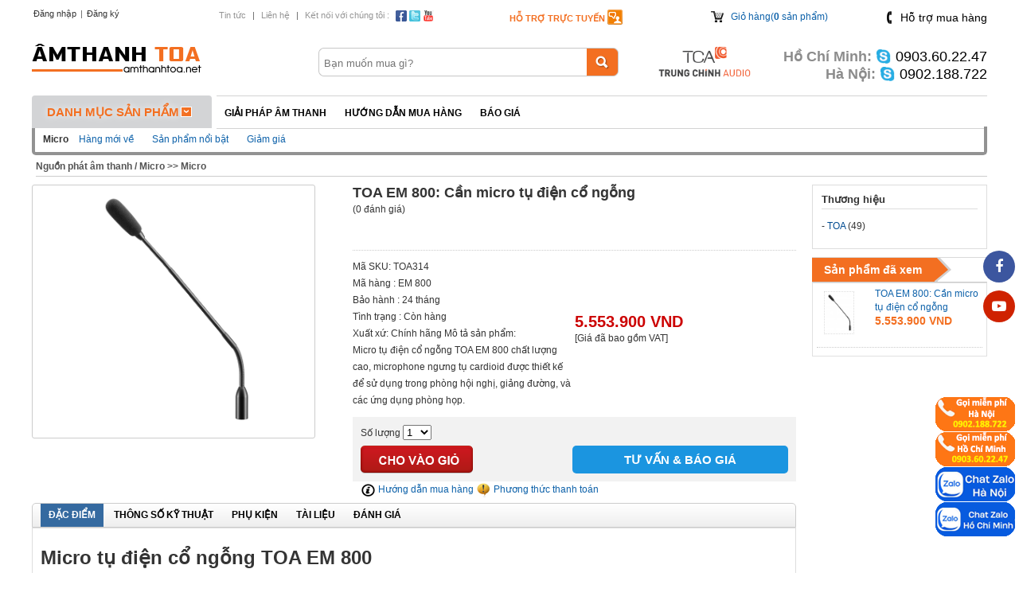

--- FILE ---
content_type: text/html; charset=UTF-8
request_url: https://amthanhtoa.net/micro-tu-dien-co-ngong-toa-em-800.html
body_size: 21586
content:
<!-- DB Error 1146 : Table 'amnh_db.idv_user_review' doesn't exist<br>Query: 
							SELECT `rate`, COUNT(`rate`) AS total, SUM(`rate`) AS total_score FROM `idv_user_review`
							WHERE 1   AND `item_type` = 'product'  AND `item_id` = '200' 
							GROUP BY `rate`
							 --><!-- DB Error 1146 : Table 'amnh_db.idv_user_review' doesn't exist<br>Query: 
							SELECT * FROM `idv_user_review`
							WHERE 1   AND `item_type` = 'product'  AND `item_id` = '200'  AND approved=1 
							ORDER BY  id DESC 
							LIMIT 0, 10  --><!-- DB Error 1146 : Table 'amnh_db.idv_tag_item' doesn't exist<br>Query: 
							SELECT t.id, t.tag_name, t.tag_url, t.request_path 
							FROM `idv_tag_item` i , `idv_tag` t 
							WHERE i.item_type = 'product' AND i.item_id = '200' AND i.tag_id = t.id
							ORDER BY i.id DESC
							LIMIT 100  -->
<!doctype html>
<html>
  <head>
    <!-- Google Tag Manager -->
<script>(function(w,d,s,l,i){w[l]=w[l]||[];w[l].push({'gtm.start':
new Date().getTime(),event:'gtm.js'});var f=d.getElementsByTagName(s)[0],
j=d.createElement(s),dl=l!='dataLayer'?'&l='+l:'';j.async=true;j.src=
'https://www.googletagmanager.com/gtm.js?id='+i+dl;f.parentNode.insertBefore(j,f);
})(window,document,'script','dataLayer','GTM-WGRXSNB');</script>
<!-- End Google Tag Manager -->
    <meta name="viewport" content="width=device-width, initial-scale=1">
    <meta content="text/html; charset=UTF-8" http-equiv="Content-Type" />
    <title>TOA EM 800: Cần micro tụ điện cổ ngỗng, TOA EM 800, EM 800</title>
    <meta name="keywords" content="MUA TOA EM 800, BAN TOA EM 800, TOA EM 800 CHINH HANG"/>
    <meta name="description" content="Âm thanh TOA nhập khẩu và phân phối chính hãng sản phẩm cần micro tụ điện cổ ngỗng TOA EM 800, giá cạnh tranh, BH 12 tháng. Thông tin sản phẩm TOA EM 800"/>
    <meta content="DOCUMENT" name="RESOURCE-TYPE" />
    <meta http-equiv="content-language" content="vi" />
      <meta name="robots" content="noodp,index,follow" />
	<meta name="revisit-after" content="1 days" />
    <meta name="google-site-verification" content="Yuu56HGA8zML_bhAyi2hQiELQH6uqbmWeL49tOszs58" />
    <link rel="alternate" type="application/rss+xml" title="RSS Feed for <br />
<b>Notice</b>:  Undefined variable: store_domain in <b>/var/www/html/amthanhtoa.net/public_html/template_cache/index.3382df56355312bd01594d6dbcc20bd0.php</b> on line <b>27</b><br />
" href="/product.rss" />
    






<link rel="amphtml" href="https://amthanhtoa.net/micro-tu-dien-co-ngong-toa-em-800.html?show_version=amp" />



    <link rel="canonical" href="https://amthanhtoa.net/micro-tu-dien-co-ngong-toa-em-800.html"/>
    
    <link rel="shortcut icon" href="/template/default/images/favicon.ico" type="image/x-icon" />
    <link href="/template/default/script/default.css?v=63553266411" rel="stylesheet" />
    <link href="https://maxcdn.bootstrapcdn.com/font-awesome/4.7.0/css/font-awesome.min.css" rel="stylesheet">
    <script src="//ajax.googleapis.com/ajax/libs/jquery/1.8.3/jquery.min.js"></script>
    <script src="/template/default/script/jplugin.js"></script>
    <script src="/template/default/script/nivo.js"></script>
    <script src="/template/default/script/init.js"></script>
    <script src="https://cdn.jsdelivr.net/npm/vanilla-lazyload@11.0.6/dist/lazyload.min.js"></script>
    <script src="/includes/js/common.js"></script>
    <!--<script src="/includes/js/swfobject.js"></script>-->
    
    
    
    <script>
  (function(i,s,o,g,r,a,m){i['GoogleAnalyticsObject']=r;i[r]=i[r]||function(){
  (i[r].q=i[r].q||[]).push(arguments)},i[r].l=1*new Date();a=s.createElement(o),
  m=s.getElementsByTagName(o)[0];a.async=1;a.src=g;m.parentNode.insertBefore(a,m)
  })(window,document,'script','//www.google-analytics.com/analytics.js','ga');

  ga('create', 'UA-55224766-3', 'auto');
  ga('send', 'pageview');

</script>
    <meta property="og:title" content="TOA EM 800: Cần micro tụ điện cổ ngỗng, TOA EM 800, EM 800" />
    <meta property="og:description" content="Âm thanh TOA nhập khẩu và phân phối chính hãng sản phẩm cần micro tụ điện cổ ngỗng TOA EM 800, giá cạnh tranh, BH 12 tháng. Thông tin sản phẩm TOA EM 800" />
  	<meta property="og:type" content="website" />
  	<meta property="og:url" content="https://amthanhtoa.net/micro-tu-dien-co-ngong-toa-em-800.html" />
  	<meta property="og:image:alt" content="TOA EM 800: Cần micro tụ điện cổ ngỗng, TOA EM 800, EM 800" />
    
    <meta property="og:image" content="https://amthanhtoa.net/media/product/200_toa_em_800_can_micro_tu_dien_co_ngong.jpg" />
    
    	  

<script type="application/ld+json">
{
  "@context": "http://schema.org",
  "@type": "Product",
  
  "description": "Micro tụ điện cổ ngỗng TOA EM 800 chất lượng cao, microphone ngưng tụ cardioid được thiết kế để sử dụng trong phòng hội nghị, giảng đường, và các ứng dụng phòng họp.",
  "name": "TOA EM 800: Cần micro tụ điện cổ ngỗng",
  "image": "/media/product/250_200_toa_em_800_can_micro_tu_dien_co_ngong.jpg",
  "url":"/micro-tu-dien-co-ngong-toa-em-800.html",
  "offers": {
    "@type": "Offer",
    "availability": "http://schema.org/InStock",
    "price": "5553900",
    "priceCurrency": "VNĐ"
  }
}
</script>


    <!-- Global site tag (gtag.js) - Google Analytics -->
<script async src="https://www.googletagmanager.com/gtag/js?id=UA-116558650-1"></script>
<script>
window.dataLayer = window.dataLayer || [];
function gtag(){dataLayer.push(arguments);}
gtag('js', new Date());

gtag('config', 'UA-116558650-1');
</script>
    
    <meta name="google-site-verification" content="iS5f-JVy81MsjcMhJlfqKbEVQB2zTGF3kBI0GEns248" />
<meta name="google-site-verification" content="Yeox1nx5xAj2bQj7B58fa62zo9BRdf9K_wmwQ_Zdpz4" />    
</head>
<body>
  <script>
  !function(s, u, b, i, z) {
    var o, t, r, y;
    if (!s[i]) {
      s._sbzaccid = z;
      s[i] = function() {
        s[i].q.push(arguments);
      };
      s[i].q = [];
      s[i]("setAccount", z);
      r = [
        "widget.subiz.net",
        "storage.googleapis" + (t = ".com"),
        "app.sbz.workers.dev",
        i + "a" + (o = function(k, t) {
          var n = t <= 6 ? 5 : o(k, t - 1) + o(k, t - 3);
          return k !== t ? n : n.toString(32);
        })(20, 20) + t,
        i + "b" + o(30, 30) + t,
        i + "c" + o(40, 40) + t
      ];
      (y = function(k) {
        var t, n;
        if (!s._subiz_init_2094850928430 && r[k]) {
          t = u.createElement(b);
          n = u.getElementsByTagName(b)[0];
          t.async = 1;
          t.src = "https://" + r[k] + "/sbz/app.js?accid=" + z;
          n.parentNode.insertBefore(t, n);
          setTimeout(y, 2000, k + 1);
        }
      })(0);
    }
  }(window, document, "script", "subiz", "acsipaftcbhubdvkzeqe");
</script>
    
    
    
    
  <!-- Google Tag Manager (noscript) -->
<noscript><iframe src="https://www.googletagmanager.com/ns.html?id=GTM-WGRXSNB"
height="0" width="0" style="display:none;visibility:hidden"></iframe></noscript>
<!-- End Google Tag Manager (noscript) -->
    <div class="wrapper">
      <div class="wrap">
        <script>
function formatCurrency(a) {
    var b = parseFloat(a).toFixed(2).replace(/(\d)(?=(\d{3})+\.)/g, "$1.").toString();
    var len = b.length;
    b = b.substring(0, len - 3);
    return b;
}
function getProductList(url,holder,limit){
    $.getJSON(url,function(result){
        var data = result.list;
        var html="";
        Object.keys(data).forEach(function(key,keyIndex){
            if(keyIndex < limit){
              var productName = data[key].productName;
              var productUrl = data[key].productUrl;
              var productModel = data[key].productModel;
              var quantity = data[key].quantity;
              var productId = data[key].productId;
              var productImage = data[key].productImage.large;
              if (productImage == '') productImage = "/template/default/images/no_image.jpg";
              var price = data[key].price;
              var priceFormat = formatCurrency(price)+" VND";
              if (price == 0) priceFormat = "Liên hệ";
              var marketPrice = data[key].marketPrice;
              var discount = "";
              var percent = 0;
              if (marketPrice > price) {
                  percent = Math.ceil(100 - price * 100 / marketPrice);
              }
              var specialOffer = "";
              if(data[key].specialOffer.length > 0) specialOffer=data[key].specialOffer[0].content;

              html+='<li>';
              if(keyIndex%5==4) html+='<div class="p_item last">';
              else html+='<div class="p_item">';
              html+='<div class="framehb">';
              html+='<div class="hbimg">';
              html+='<a href="'+productUrl+'">';
              html+='<img class="p_img" src="'+productImage+'" alt="'+productName+'" />';
              html+='</a>';
              if(percent > 0) html+='<span class="i_sale">- '+percent+' %</span>';
              html+='</div>';
              html+='<div class="p_name"><h3 style="font-weight:normal; font-size:12px; margin:0;"><a href="'+productUrl+'">'+productName+'</a></h3></div>';

              if(marketPrice > price) html+='<div class="m_price">'+formatCurrency(marketPrice)+' VND</div>';
              html+='<div class="p_price">'+priceFormat+'</div>';
              html+='</div>';
              html+='</div>';
              html+='</li>';
            }
        });
        $(holder).append(html);
    });
}
function getProductHistory(url,holder,page,limit){
    $.getJSON(url,function(result){
        var data = result;
        var html="";
        Object.keys(data).forEach(function(key,keyIndex){
            if(keyIndex < limit){
              var productName = data[keyIndex].productName;
              var productUrl = data[keyIndex].productUrl;
              var productModel = data[keyIndex].productModel;
              var quantity = data[keyIndex].quantity;
              var productId = data[keyIndex].productId;
              var productImage = data[keyIndex].productImage.large;
              if (productImage == '') productImage = "/template/default/images/no_image.jpg";
              var price = data[keyIndex].price;
              var priceFormat = formatCurrency(price)+" VND";
              if (price == 0) priceFormat = "Liên hệ";
              var marketPrice = data[keyIndex].marketPrice;
              var discount = "";
              var percent = 0;
              if (marketPrice > price) {
                  percent = Math.ceil(100 - price * 100 / marketPrice);
              }
              var specialOffer = "";
              if(data[keyIndex].specialOffer.length > 0) specialOffer=data[keyIndex].specialOffer[0].content;

              if(page=='home'){
                html += "<div class='p_item'><div class='framehb'><div class='hbimg'><a href=\""+productUrl+"\"><img class=\"p_img\"  src=\""+productImage+"\" /></a></div><div class=\"p_name\"><a href=\""+productUrl+"\">"+productName+"</a></div>";

                if(marketPrice > price) {
                html += "<div class=\"m_price\">"+marketPrice+" VND</div>";
                }
                html += "<div class=\"p_price\">"+priceFormat+"</div>";
                html += "</div></div>";
              }else if(page=='product_detail'){
                html += "<li><div class=\"p_img_h1\"><a href=\""+productUrl+"\"><img  src=\""+productImage+"\" /></a></div><div class=\"p_name_h1\"><a href=\""+productUrl+"\">"+productName+"</a>";

                if(marketPrice > price) {
                    html += "<div class=\"m_price\">"+marketPrice+" VND</div>";
                }

                html += "<div class=\"p_price\">"+priceFormat+"</div></div></li>";
              }
            }
        });
        if(html!='') $(holder).append(html);
        else $(holder).append("Bạn chưa xem sản phẩm nào");
    });
}
$(document).ready(function(){
        var curr_text = "";
        var count_select = 0;
        var curr_element="";
        $("#autocomplete-ajax").keyup(function(b) {
          htmlResult="";
          if (b.keyCode != 38 && b.keyCode != 40) {
              inputString = $(this).val();
              $("#keySearchResult").html(inputString);
              if (inputString.trim() != '') {
                  $(".autocomplete-suggestions").show();
                  urlSearch = '/ajax/get_json.php?action=search&content=product&q='+ encodeURIComponent(inputString);
                     
                  $.getJSON(urlSearch, function(result){
                    var data = result;
                    console.log(data);
                    Object.keys(data).forEach(function(key, keyIndex) {
                        var name = data[keyIndex].productName;
                        var url = data[keyIndex].productUrl;
                        var image = data[keyIndex].productImage.medium;
                        var price = formatCurrency(data[keyIndex].price);
                        if(price!=0) price = price+'vnđ';
                        else price= "Liên hệ"
    
                        //name = name.replace(new RegExp(inputString, 'i'), '<span class="hightlight">' + inputString + '</span>');
  
                        htmlResult+="<div class=\"autocomplete-suggestion\" onclick=\"window.location='"+url+"'\">";
                        htmlResult+="<table><tbody><tr>";
                        htmlResult+="<td style=\"vertical-align:top\"><a href='"+url+"'><img src='"+image+"' width='50' style='margin-right:10px;'/></a></td>";
                        htmlResult+="<td style='vertical-align:top; color:red; line-height:18px;'><a class='suggest_link' href='"+url+"'>"+name+"</a><br/>Giá:"+price+"</td>";
                        htmlResult+="</tr></tbody></table></div>";
                    }); 
                    //htmlResult+="<a href='/tim?q="+inputString+"' class='all'>Xem tất cả</a>";
                    $(".autocomplete-suggestions").html(htmlResult);
                  });
                   
              } else {
                  $(".autocomplete-suggestions").hide();
              }
          }
      });
        $('body').click(function(){
            $(".autocomplete-suggestions").hide();
        });
      });  
</script>
  <style>
.autocomplete-suggestion .hightlight{background:#ffed00;}
.autocomplete-suggestions{border:1px solid #ccc;background:#FFF;cursor:default;width:375px;display:none;z-index:999;position:absolute;top:97px;left:360px;box-sizing:border-box;max-height:300px;}
.autocomplete-suggestion{padding:3px 5px;overflow:hidden; cursor:pointer;}
.autocomplete-suggestion.selected,.autocomplete-suggestion:hover{background:#B0D5F6}
.autocomplete-suggestions a{text-decoration:none;color:#333}
.autocomplete-suggestions a:hover{color:#d00 !important}
  </style>
<div class="row1">
    <div class="wmain">
        <div class="header"  style="background: url();">
            <div class="h_login">
                
                <a href="/dang-nhap">Đăng nhập</a> |
                <a href="/dang-ky">Đăng ký</a>
                
            </div>
            <div class="ads_top">
                <a href="/tin-tuc">Tin tức</a> |
                <a href="/lien-he">Liên hệ</a> |
                <a href="">Kết nối với chúng tôi :</a>
                <a style="padding: 0;" href="#"><img src="/template/default/images/icon1.png" alt=""/></a>
                <a style="padding: 0;" href="#"><img src="/template/default/images/icon2.png" alt=""/></a>
                <a style="padding: 0;" href="#"><img src="/template/default/images/icon3.png" alt=""/></a>
            </div>
            <script>
                $(document).ready(function(){
                    var w = $(window).width();

                    $(".support_content").css("left", w/2 - 1100);
                });
            </script>
            <div class='h_social chudam'>
                <div style="position: relative;height: 32px;display: inline-block;top:0px;right: 0;" id="b_ol">
                    <div style="cursor: pointer;">Hỗ trợ trực tuyến <img src="/template/default/images/icon4.png" style="position: relative;top:4px;" alt="" /></div>
                    <div class="support_content" style="display: none;">
                        <div class="support_box">
                           <span class="box_content">
                             <div class="css_box">
                                 <div class="cssText">
                                     <a href="ymsgr:SendIM?test">
                                         Nguyễn Quốc Văn - HN<br />
                                         0902.188.722
                                     </a>
                                 </div>
                             </div>
                           <!--1-->  
                           <div class="css_box">
                               <div class="cssText">
                                   <a href="ymsgr:SendIM?test">
                                       Nguyễn Đức Lộc - HN<br />
                                       0903.488.722
                                   </a>
                               </div>
                           </div>
                           <!--2-->
                             <div class="css_box">
                                 <div class="cssText">
                                     <a href="ymsgr:SendIM?test">
                                         Nguyễn Văn Bào - HN<br />
                                         0904.79.78.75
                                     </a>
                                 </div>
                             </div>
                           <!--3-->  
                           <div class="css_box">
                               <div class="cssText">
                                   <a href="ymsgr:SendIM?test">
                                       Trần Bình Trọng - HCM <br />
                                       0909 231 974
                                   </a>
                               </div>
                           </div>

                           <!--5-->
                           <div class="css_box">
                               <div class="cssText">
                                   <a href="ymsgr:SendIM?test">
                                       Nguyễn Văn Sử - HCM<br />
                                       0909.373.474
                                   </a>
                               </div>
                           </div>
                           <!--6-->  
                           </span>
                        </div>

                        <!-- end support box -->
                        <div class="clear_fix"></div>
                        <span style="float:left;margin-top: 20px;display: block; font-weight: bold; width:100%; color: #0086f1;">Để được hỗ trợ kỹ thuật Quý khách vui lòng gọi 0902.188.722</span>
                    </div>

                </div>
            </div>

            <a class="link_logo" href="/" style='top:55px;'>
                <img src="/media/banner/logo_amthanhtoa.png" alt="am thanh toa" style='max-width:250px;' />
            </a>


            <div class="i_view">
                <p class="icon_hot_line">Hỗ trợ mua hàng</p>
<div class="clear"></div>
                <div style="padding: 30px 0 0;">
                    <p class="p_address">Hồ Chí Minh: <span style="color:#000">0903.60.22.47</span></p>
                    <p class="p_address">Hà Nội: <span style="color:#000">0902.188.722</span></p>
                </div>
            </div>

            <div class="mini_cart">
                <a href="/gio-hang" rel="nofollow">
                    Giỏ hàng(<span class="chudam" id="count_shopping_cart_store">0</span> sản phẩm)
                </a>
            </div>

            <div id="wrap-search">
              <form method="get" action="/tim" enctype="multipart/form-data" class="form-search">
                <input type="text" id="autocomplete-ajax" value="" class="cssTextbox" name="q" autocomplete="off" placeholder="Bạn muốn mua gì?" />
                <input type="submit" value="" class="cssSubmit" />
              </form>
              <div class="autocomplete-suggestions"></div>
            </div>
            <img src="/template/default/images/tca-watermark.png" alt="watermark TCA" style="    left: 780px;
    position: absolute;
    top: 50px;
    width: 130px;">
        </div>
        <!---->
        <div class="clear"></div>
    </div>
</div>

<div class="clear"></div>
<div class="row2">
    <div class="wmain">
        <div class="row5">
            <div id="mhot">
                <div class="mCate-title"><span>DANH MỤC SẢN PHẨM</span></div>

                <div class="m_hot_sub" id="m_hot_sub">
                <div class="section_1_col1">
                    <div class="section_1_col1_in">
                        <div class="m_hot_img" style="padding: 0 2px;"></div>
                        <div class="clear"></div>
                        <div class="leftin" style="">
                            <div class="mpin">
                                <ul class="menuleft" id="nav">
                                    
                                    
                                    <li><a href="/loa-toa.html">Loa TOA</a>
                                        
                                        <ul id='cpid2' class="step">
                                            <li style="padding: 10px;">
                                                <div class="leadmhome txt_1 txt_16 chudam" style="position: absolute;left: 10px;top:0;width: 96%;">Loa TOA</div>
                                                <div class="clear"></div>
                                                <div class="step_col1">
                                                    
                                                    <a class="sub_h1" href="/loa-line-array.html">Loa Line Array</a>
                                                    
                                                    
                                                    
                                                    
                                                    <a class="sub_h1" href="/loa-hoi-thao.html">Loa hội thảo</a>
                                                    
                                                    
                                                    
                                                    
                                                    <a class="sub_h1" href="/chiet-ap.html">Chiết áp</a>
                                                    
                                                    
                                                    
                                                    
                                                    <a class="sub_h1" href="/loa-gan-tran.html">Loa gắn trần</a>
                                                    
                                                    
                                                    
                                                    
                                                    <a class="sub_h1" href="/loa-hop-thong-bao.html">Loa hộp thông báo</a>
                                                    
                                                    
                                                    
                                                    
                                                    <a class="sub_h1" href="/loa-cot.html">Loa cột</a>
                                                    
                                                    
                                                    
                                                    
                                                    <a class="sub_h1" href="/loa-dai-rong.html">Loa dải rộng</a>
                                                    
                                                    
                                                    
                                                    
                                                    <a class="sub_h1" href="/loa-dai-dong-truc.html">Loa dải đồng trục</a>
                                                    
                                                    
                                                    
                                                    
                                                    <a class="sub_h1" href="/loa-ve-tinh-compact.html">Loa vệ tinh Compact</a>
                                                    
                                                    
                                                    
                                                    
                                                    <a class="sub_h1" href="/loa-nen.html">Loa nén</a>
                                                    
                                                    
                                                    
                                                    
                                                    <a class="sub_h1" href="/loa-thiet-ke-noi-that.html">Loa thiết kế nội thất</a>
                                                    
                                                    
                                                    
                                                    
                                                    <a class="sub_h1" href="/loa-cam-tay-megaphone.html">Loa cầm tay / Megaphone</a>
                                                    
                                                    
                                                    
                                                    
                                                    <a class="sub_h1" href="/phu-kien-loa.html">Phụ kiện loa</a>
                                                    
                                                    
                                                    
                                                    
                                                </div>
                                                <div class="step_col2">
                                                    
                                                    <a href="/loa-toa.html"><img style="max-width: 400px;" class="cp-img" src="/media/banner/logo_amthanhtoa.png" alt="Loa TOA" /></a>
                                                    
                                                </div>
                                                <div class="clear"></div>
                                            </li>
                                        </ul>
                                        
                                    </li>
                                    
                                    
                                    
                                    <li><a href="/nguon-am-thanh-toa.html">Nguồn phát âm thanh / Micro</a>
                                        
                                        <ul id='cpid3' class="step">
                                            <li style="padding: 10px;">
                                                <div class="leadmhome txt_1 txt_16 chudam" style="position: absolute;left: 10px;top:0;width: 96%;">Nguồn phát âm thanh / Micro</div>
                                                <div class="clear"></div>
                                                <div class="step_col1">
                                                    
                                                    <a class="sub_h1" href="/micro.html">Micro</a>
                                                    
                                                    
                                                    
                                                    
                                                    <a class="sub_h1" href="/micro-khong-day-uhf.html">Micro không dây</a>
                                                    
                                                    
                                                    
                                                    
                                                    <a class="sub_h1" href="/bo-phat-lai-am-thanh.html">Bộ phát lại âm thanh</a>
                                                    
                                                    
                                                    
                                                    
                                                    <a class="sub_h1" href="/phu-kien-micro.html">Phụ kiện micro</a>
                                                    
                                                    
                                                    
                                                    
                                                </div>
                                                <div class="step_col2">
                                                    
                                                    <a href="/nguon-am-thanh-toa.html"><img style="max-width: 400px;" class="cp-img" src="/media/banner/logo_amthanhtoa.png" alt="Nguồn phát âm thanh / Micro" /></a>
                                                    
                                                </div>
                                                <div class="clear"></div>
                                            </li>
                                        </ul>
                                        
                                    </li>
                                    
                                    
                                    
                                    <li><a href="/thiet-bi-toa-khac.html">Âm thanh hội thảo</a>
                                        
                                        <ul id='cpid4' class="step">
                                            <li style="padding: 10px;">
                                                <div class="leadmhome txt_1 txt_16 chudam" style="position: absolute;left: 10px;top:0;width: 96%;">Âm thanh hội thảo</div>
                                                <div class="clear"></div>
                                                <div class="step_col1">
                                                    
                                                    <a class="sub_h1" href="/thiet-bi-hoi-thao-ts-780.html">Thiết Bị Hội thảo TS-780</a>
                                                    
                                                    
                                                    
                                                    
                                                    <a class="sub_h1" href="/thiet-bi-hoi-thao-ts-680.html">Thiết bị Hội thảo TS-680</a>
                                                    
                                                    
                                                    
                                                    
                                                    <a class="sub_h1" href="/thiet-bi-hoi-thao-ts-700.html">Thiết bị Hội thảo TS-700</a>
                                                    
                                                    
                                                    
                                                    
                                                    <a class="sub_h1" href="/thiet-bi-hoi-thao-ts-910-co-day.html">Thiết bị Hội thảo TS-910 có dây</a>
                                                    
                                                    
                                                    
                                                    
                                                    <a class="sub_h1" href="/thiet-bi-hoi-thao-ts-800-co-day.html">Thiết bị Hội thảo TS-800 có dây</a>
                                                    
                                                    
                                                    
                                                    
                                                    <a class="sub_h1" href="/thiet-bi-hoi-thao-ts-910-khong-day.html">Thiết bị Hội thảo TS-910 không dây</a>
                                                    
                                                    
                                                    
                                                    
                                                    <a class="sub_h1" href="/thiet-bi-hoi-thao-ts-800-khong-day.html">Thiết bi Hội thảo TS-800 không dây</a>
                                                    
                                                    
                                                    
                                                    
                                                    <a class="sub_h1" href="/he-thong-hoi-thao-toa-ts-v90.html">Hệ thống hội thảo TOA TS-V90</a>
                                                    
                                                    
                                                    
                                                    
                                                    <a class="sub_h1" href="/he-thong-hoi-thao-toa-ts-790.html">Hệ thống hội thảo TOA TS-790</a>
                                                    
                                                    
                                                    
                                                    
                                                    <a class="sub_h1" href="/thiet-bi-hoi-thao.html">Thiết bị hội thảo</a>
                                                    
                                                    
                                                    
                                                    
                                                </div>
                                                <div class="step_col2">
                                                    
                                                    <a href="/thiet-bi-toa-khac.html"><img style="max-width: 400px;" class="cp-img" src="/media/banner/logo_amthanhtoa.png" alt="Âm thanh hội thảo" /></a>
                                                    
                                                </div>
                                                <div class="clear"></div>
                                            </li>
                                        </ul>
                                        
                                    </li>
                                    
                                    
                                    
                                    <li><a href="/he-thong-thong-bao-khan.html">Hệ thống thông báo khẩn</a>
                                        
                                        <ul id='cpid5' class="step">
                                            <li style="padding: 10px;">
                                                <div class="leadmhome txt_1 txt_16 chudam" style="position: absolute;left: 10px;top:0;width: 96%;">Hệ thống thông báo khẩn</div>
                                                <div class="clear"></div>
                                                <div class="step_col1">
                                                    
                                                    <a class="sub_h1" href="/he-thong-fv-200.html">Hệ thống FV-200</a>
                                                    
                                                    
                                                    
                                                    
                                                    <a class="sub_h1" href="/he-thong-ip-1000.html">Hệ thống IP-1000</a>
                                                    
                                                    
                                                    
                                                    
                                                    <a class="sub_h1" href="/he-thong-vm-2000.html">Hệ thống VM-2000</a>
                                                    
                                                    
                                                    
                                                    
                                                    <a class="sub_h1" href="/he-thong-vm-3000.html">Hệ thống VM-3000</a>
                                                    
                                                    
                                                    
                                                    
                                                    <a class="sub_h1" href="/he-thong-fs-7000.html">Hệ thống FS-7000</a>
                                                    
                                                    
                                                    
                                                    
                                                    <a class="sub_h1" href="/he-thong-sx-2000.html">Hệ thống SX-2000</a>
                                                    
                                                    
                                                    
                                                    
                                                    <a class="sub_h1" href="/he-thong-vx-2000.html">Hệ thống VX-2000</a>
                                                    
                                                    
                                                    
                                                    
                                                    <a class="sub_h1" href="/bo-chon-vung-loa.html">Bộ chọn vùng loa</a>
                                                    
                                                    
                                                    
                                                    
                                                    <a class="sub_h1" href="/he-thong-toa-vx-3000.html">Hệ thống VX-3000</a>
                                                    
                                                    
                                                    
                                                    
                                                    <a class="sub_h1" href="/toa-ip-a1.html">Hệ thống thông báo TOA IP-A1</a>
                                                    
                                                    
                                                    
                                                    
                                                    <a class="sub_h1" href="/toa-cx-1000.html">Hệ thống TOA CX-1000</a>
                                                    
                                                    
                                                    
                                                    
                                                    <a class="sub_h1" href="/he-thong-ip-intercom.html">Hệ thống IP Intercom</a>
                                                    
                                                    
                                                    
                                                    
                                                    <a class="sub_h1" href="/phu-kien-he-thong-toa.html">Phụ kiện hệ thống TOA</a>
                                                    
                                                    
                                                    
                                                    
                                                    <a class="sub_h1" href="/thiet-bi-luu-tru-ban-tin-hen-gio.html">Thiết bị lưu trữ bản tin, hẹn giờ</a>
                                                    
                                                    
                                                    
                                                    
                                                </div>
                                                <div class="step_col2">
                                                    
                                                    <a href="/he-thong-thong-bao-khan.html"><img style="max-width: 400px;" class="cp-img" src="/media/banner/logo_amthanhtoa.png" alt="Hệ thống thông báo khẩn" /></a>
                                                    
                                                </div>
                                                <div class="clear"></div>
                                            </li>
                                        </ul>
                                        
                                    </li>
                                    
                                    
                                    
                                    <li><a href="/he-thong-phien-dich-khong-day.html">Hệ thống phiên dịch không dây</a>
                                        
                                        <ul id='cpid6' class="step">
                                            <li style="padding: 10px;">
                                                <div class="leadmhome txt_1 txt_16 chudam" style="position: absolute;left: 10px;top:0;width: 96%;">Hệ thống phiên dịch không dây</div>
                                                <div class="clear"></div>
                                                <div class="step_col1">
                                                    
                                                    <a class="sub_h1" href="/bo-thu-co-dong-khong-day.html">Bộ thu cơ động không dây</a>
                                                    
                                                    
                                                    
                                                    
                                                    <a class="sub_h1" href="/bo-phat-co-dong-khong-day.html">Bộ phát cơ động không dây</a>
                                                    
                                                    
                                                    
                                                    
                                                    <a class="sub_h1" href="/bo-phat-de-ban-khong-day.html">Bộ phát để bàn không dây</a>
                                                    
                                                    
                                                    
                                                    
                                                </div>
                                                <div class="step_col2">
                                                    
                                                    <a href="/he-thong-phien-dich-khong-day.html"><img style="max-width: 400px;" class="cp-img" src="/media/banner/logo_amthanhtoa.png" alt="Hệ thống phiên dịch không dây" /></a>
                                                    
                                                </div>
                                                <div class="clear"></div>
                                            </li>
                                        </ul>
                                        
                                    </li>
                                    
                                    
                                    
                                    <li><a href="/tang-am-toa.html">Tăng âm TOA</a>
                                        
                                        <ul id='cpid1' class="step">
                                            <li style="padding: 10px;">
                                                <div class="leadmhome txt_1 txt_16 chudam" style="position: absolute;left: 10px;top:0;width: 96%;">Tăng âm TOA</div>
                                                <div class="clear"></div>
                                                <div class="step_col1">
                                                    
                                                    <a class="sub_h1" href="/tang-am-co-dinh.html">Tăng âm cố định</a>
                                                    
                                                    
                                                    <a class="sub_h1" href="/tang-am-chia-vung.html">Tăng âm chia vùng</a>
                                                    
                                                    
                                                    <a class="sub_h1" href="/tang-am-co-dong.html">Tăng âm ô tô</a>
                                                    
                                                    
                                                    <a class="sub_h1" href="/ban-tron-mixer.html">Bàn trộn (Mixer)</a>
                                                    
                                                    
                                                    <a class="sub_h1" href="/tang-am-khong-day.html">Bộ tăng âm loa tích hợp</a>
                                                    
                                                    
                                                    <a class="sub_h1" href="/amply-mixer-900-series.html">Amply mixer 900 Series</a>
                                                    
                                                    
                                                </div>
                                                <div class="step_col2">
                                                    
                                                    <a href="/tang-am-toa.html"><img style="max-width: 400px;" class="cp-img" src="/media/banner/logo_amthanhtoa.png" alt="Tăng âm TOA" /></a>
                                                    
                                                </div>
                                                <div class="clear"></div>
                                            </li>
                                        </ul>
                                        
                                    </li>
                                    
                                    
                                </ul>
                            </div>

                            <div class="clear"></div>

                            <div class="clear ads_menu" style="">
                                
                            </div>

                            <!---->
                        </div>
                    </div>
                </div>
            </div>
        </div>
        <div class="m-new">
            <!--div class="cssBorder"><a href="/san-pham-xa-hang">Khuyến mại</a></div-->
            <div class="cssBorder"><a href="/giai-phap-am-thanh-audio.html">Giải pháp Âm thanh</a></div>
            <div class="cssBorder"><a href="/huong-dan-mua-hang.html">Hướng dẫn mua hàng</a></div>
            <!--div class="cssBorder"><a href="/hoi-dap.html">Hỏi đáp</a>div-->
            <div class="cssBorder"><a href="/san-pham.html">Báo giá</a></div>
        </div>
    </div>
    <div class="clear"></div>
</div>
<div class="clear"></div>
        <div class="container">
          <div class="container_in" >
            <style>
    .fancybox-toolbar{width:90px;}
    .fancybox-button {
        margin: 0;
        float: right;
        margin-bottom:5px !important;
    }
    button.fancybox-button.fancybox-button--close .fa,button.fancybox-button.fancybox-button--thumbs .fa, button.fancybox-button.fancybox-button--zoom .fa{display:block; font-size:20px;}
  
    button.fancybox-button.fancybox-button--close,button.fancybox-button.fancybox-button--thumbs, button.fancybox-button.fancybox-button--zoom {height:60px; background:none !important;}
    
    button.fancybox-button.fancybox-button--close {
        width: 95px;
        padding: 0 10px;
    }button.fancybox-button.fancybox-button--thumbs {
        width: 95px;
        padding: 0 10px;
    }button.fancybox-button.fancybox-button--zoom {
        width:95px;
        padding: 0 10px;
    }
    @media(min-width:768px){
      button.fancybox-button.fancybox-button--arrow_left,button.fancybox-button.fancybox-button--arrow_right {
          width: 150px;
          height: 35px;
          line-height: 35px;
          padding: 0 !important;
          background-color:#333;
      }
    }
    @media(max-width:767px){
      button.fancybox-button.fancybox-button--arrow_left span,button.fancybox-button.fancybox-button--arrow_right span{display:none;}
      button.fancybox-button.fancybox-button--arrow_left,button.fancybox-button.fancybox-button--arrow_right {
          background-color:#333;
          height: 35px;
          width:40px;
          line-height: 35px;
          padding: 0 !important;
      }
    }
    button.fancybox-button.fancybox-button--arrow_left:before,button.fancybox-button.fancybox-button--arrow_right:before{display:none;}
    .fancybox-button--close:after,.fancybox-button--close:before {
        right:10px;
        left:auto !important;
    }

    .fancybox-thumbs {
        top: auto !important;
        width: auto !important;
        bottom: 0 !important;
        left: 0 !important;
        right : 0 !important;
        height: 95px;
        padding: 10px 10px 5px 10px !important;
        box-sizing: border-box !important;
        background: rgba(0, 0, 0, 0.3) !important;
        text-align:center;
      }

      .fancybox-show-thumbs .fancybox-inner {
        right: 0 !important;
        bottom: 95px !important;
      }
      .fancybox-thumbs>ul{width:100% !important;}
      .fancybox-thumbs>ul>li {
        float: none !important;
        display: inline-block !important;
      }
</style>
<link rel="stylesheet" href="https://cdnjs.cloudflare.com/ajax/libs/fancybox/3.2.5/jquery.fancybox.min.css" />
<script src="https://cdnjs.cloudflare.com/ajax/libs/fancybox/3.2.5/jquery.fancybox.min.js"></script>
<script> save_product_view_history('200');</script>
<div class="lead_cate">

  
  
  Micro
  
  

  <div class="lead_cate_in">
    <a href="/san-pham-moi">Hàng mới về</a> <a href="/san-pham-hot">Sản phẩm nổi bật</a> <a href="/san-pham-xa-hang">Giảm giá</a>
  </div>
</div>
<div class="lead_sub2" style="height: auto;line-height: normal;">

  
  <div style="padding: 5px 0;"><a href="/nguon-am-thanh-toa.html">Nguồn phát âm thanh / Micro</a>  &gt;&gt; <a href="/micro.html">Micro</a> </div>
  

</div>
<div class="clear"></div>
<div id='main_pdetail' class="main_sub">
  <div class="pdhme">
   
    <div class="p-item" id="product-image-detail" style="padding-left: 0;padding-right: 0;">
      <div align="center" class="phimg">
        <!-- sync1 -->
          <div class="framehb imgd11 cor2 pn_img" id="sync1">
             <div class="item">
              <a class="MagicZoom" id="Zoomer" href="/media/product/200_toa_em_800_can_micro_tu_dien_co_ngong.jpg" title="TOA EM 800: Cần micro tụ điện cổ ngỗng" >
                <img src="/media/product/200_toa_em_800_can_micro_tu_dien_co_ngong.jpg" title="TOA EM 800: Cần micro tụ điện cổ ngỗng" alt="TOA EM 800: Cần micro tụ điện cổ ngỗng" />
              </a> 
            </div>
              
          </div>
           <!-- end -->

        
        
        <a href="/media/product/200_toa_em_800_can_micro_tu_dien_co_ngong.jpg" data-fancybox="gallery" class="first"></a>
          
            <div class="clear"></div>
            <script>
              var imgOpts = $.extend(true, {}, $.fancybox.defaults, {
                    caption : function( instance, item ) {
                        return $(this).next('figcaption').html();
                    },
                    margin : [5, 0],
                    toolbar:true,
                    thumbs: {
                      autoStart: true, 
                      axis: "x"
                    },
                    buttons : [
                        //'slideShow',
                        'thumbs',
                        'fullScreen',
                        'share',
                        'zoom',
                        
                    ],
                    fullScreen: {
                      //autoStart: true
                    },
                    btnTpl: {
                      fullScreen:'',
                      share:'',
                      thumbs:'<button data-fancybox-thumbs class="fancybox-button fancybox-button--thumbs" title="{{THUMBS}}">Ảnh nhỏ <i class="fa fa-th"></i></button>',
                      close:'<button data-fancybox-close class="fancybox-button fancybox-button--close" title="{{CLOSE}}">Đóng lại <i class="fa fa-times"></i></button>',
                      zoom:'<button data-fancybox-zoom class="fancybox-button fancybox-button--zoom" title="{{ZOOM}}">Zoom <i class="fa fa-search-plus"></i></button>',
                      arrowLeft:'<button data-fancybox-prev class="fancybox-button fancybox-button--arrow_left" title="{{PREV}}"><i class="fa fa-angle-left"></i> <span>Xem ảnh trước</span></button>',
                      arrowRight:'<button data-fancybox-next class="fancybox-button fancybox-button--arrow_right" title="{{NEXT}}"><span>Xem ảnh sau</span> <i class="fa fa-angle-right"></i></button>',
                    },
              });
              $('[data-fancybox="gallery"]').fancybox(imgOpts); 
                
              $(document).ready(function() {
                $("#product-image-detail .item").click(function(){
                  $('[data-fancybox="gallery"].first').click();
                  return false;
                });
              });
        </script>
          <!-- end -->

          <div style="padding:10px 0 0;height: 30px;display: block;margin-bottom: 5px;">
              <!-- AddThis Button BEGIN -->
              <div class="addthis_toolbox addthis_default_style ">
                  <a class="addthis_button_preferred_1"></a>
                  <a class="addthis_button_preferred_2"></a>
                  <a class="addthis_button_preferred_3"></a>
                  <a class="addthis_button_preferred_4"></a>
                  <a class="addthis_button_compact"></a>
                  <a class="addthis_counter addthis_bubble_style"></a>
              </div>
              <script type="text/javascript">var addthis_config = {"data_track_addressbar":false};</script>
              <script type="text/javascript" src="//s7.addthis.com/js/300/addthis_widget.js#pubid=ra-4e361cd11594384f"></script>
              <!-- AddThis Button END -->
          </div>

      </div>
  </div>
   
  <div class="product-description">

        <div class="pd-name"><h1>TOA EM 800: Cần micro tụ điện cổ ngỗng</h1></div>

        (0 đánh giá)

        <div style="padding:10px 0 0;height: 30px;border-bottom: 1px dotted #ccc;">
          <div class="addthis_toolbox addthis_default_style" style="text-align: center;">
            <a class="addthis_button_facebook_like" fb:like:layout="button_count"></a>
            <a class="addthis_button_tweet"></a>
            <a class="addthis_counter addthis_pill_style"></a>
          </div>
        </div>
		<div class="clear"></div>
        <div class="clearfix group-2020" style="display: flex;align-items: center;">
            <div class="pctemp" style="width: 50%;">
                <!--Mã hàng : <br />
<b>Notice</b>:  Array to string conversion in <b>/var/www/html/amthanhtoa.net/public_html/template_cache/product_detail.a81bdcc84730fffa2b5f4e7a3cbb04f0.php</b> on line <b>243</b><br />
Array 1111111-->
                Mã SKU: TOA314<br/>
                Mã hàng : EM 800<br />
                Bảo hành : 24 tháng<br />
                <!--Hãng : <br />
<b>Notice</b>:  Undefined index: brandName in <b>/var/www/html/amthanhtoa.net/public_html/template_cache/product_detail.a81bdcc84730fffa2b5f4e7a3cbb04f0.php</b> on line <b>247</b><br />
<br />-->
                Tình trạng : Còn hàng<br />
                Xuất xứ: Chính hãng
                Mô tả sản phẩm:<br/>
              <ul style="list-style:none;padding:0;margin:0"><li style="white-space: pre-line">Micro tụ điện cổ ngỗng TOA EM 800 chất lượng cao, microphone ngưng tụ cardioid được thiết kế để sử dụng trong phòng hội nghị, giảng đường, và các ứng dụng phòng họp.</li></ul>
            </div>

            <div class="price-2020"  style="width: 50%;">
                <div>
                    
                    <div class="txt_20" style="color: #cc0000;font-weight: bold;">
                        5.553.900 VND
                        
                    </div>
                </div>
              <!----aaaaaArray
(
    [id] => 200
    [productId] => 200
    [isOn] => 1
    [productPath] => Array
        (
            [0] => Array
                (
                    [path] => Array
                        (
                            [0] => Array
                                (
                                    [id] => 3
                                    [url] => /nguon-am-thanh-toa.html
                                    [name] => Nguồn phát âm thanh / Micro
                                )

                            [1] => Array
                                (
                                    [id] => 23
                                    [url] => /micro.html
                                    [name] => Micro
                                )

                        )

                    [path_url] => <a href="/nguon-am-thanh-toa.html">Nguồn phát âm thanh / Micro</a>  &gt;&gt; <a href="/micro.html">Micro</a> 
                )

        )

    [productModel] => EM 800
    [productSKU] => TOA314
    [productUrl] => /micro-tu-dien-co-ngong-toa-em-800.html
    [productName] => TOA EM 800: Cần micro tụ điện cổ ngỗng
    [productImage] => Array
        (
            [thum] => /media/product/50_200_toa_em_800_can_micro_tu_dien_co_ngong.jpg
            [small] => /media/product/75_200_toa_em_800_can_micro_tu_dien_co_ngong.jpg
            [medium] => /media/product/120_200_toa_em_800_can_micro_tu_dien_co_ngong.jpg
            [large] => /media/product/250_200_toa_em_800_can_micro_tu_dien_co_ngong.jpg
            [original] => /media/product/200_toa_em_800_can_micro_tu_dien_co_ngong.jpg
        )

    [price] => 5553900
    [currency] => vnd
    [priceUnit] => chiếc
    [marketPrice] => 0
    [brand] => Array
        (
            [id] => 1
            [brand_index] => toa
            [name] => TOA
            [summary] => TOA
            [image] => 0
            [product] => 0
            [status] => 1
            [ordering] => 0
            [letter] => T
            [lastUpdate] => 2014-07-19 22:56:38
            [brand_page_view] => 0
            [meta_title] => âm thanh TOA, TOA VIET NAM, TOA VIỆT NAM
            [meta_keywords] => âm thanh TOA, TOA VIET NAM, TOA VIỆT NAM
            [meta_description] => âm thanh TOA, TOA VIET NAM, TOA VIỆT NAM
            [description] => &lt;p&gt;TOA&lt;/p&gt;
        )

    [productSummary] => Micro tụ điện cổ ngỗng TOA EM 800 chất lượng cao, microphone ngưng tụ cardioid được thiết kế để sử dụng trong phòng hội nghị, giảng đường, và các ứng dụng phòng họp.
    [accessory] => 
    [productAccessoryGroupName] => Array
        (
        )

    [productAccessoryGroup] => Array
        (
        )

    [productImageGallery] => Array
        (
        )

    [productImageCount] => 1
    [warranty] => 24 tháng
    [specialOffer] => Array
        (
        )

    [specialOfferGroup] => Array
        (
        )

    [shipping] => 0
    [quantity] => 1
    [visit] => 6056
    [status] => 1
    [rating] => 0
    [reviewCount] => 0
    [buy_count] => 0
    [question_count] => 0
    [has_video] => 0
    [manual_url] => 
    [hasVAT] => 1
    [productType] => Array
        (
            [isNew] => 0
            [isHot] => 1
            [isBestSale] => 0
            [isSaleOff] => 0
        )

    [condition] => 
    [config_count] => 0
    [meta_title] => TOA EM 800: Cần micro tụ điện cổ ngỗng, TOA EM 800, EM 800
    [meta_keyword] => MUA TOA EM 800, BAN TOA EM 800, TOA EM 800 CHINH HANG
    [meta_description] => Âm thanh TOA nhập khẩu và phân phối chính hãng sản phẩm cần micro tụ điện cổ ngỗng TOA EM 800, giá cạnh tranh, BH 12 tháng. Thông tin sản phẩm TOA EM 800
    [last_update] => 2018-06-15T16:33:48+0700
    [supplier] => 
    [bulk_price] => Array
        (
        )

    [thum_poster] => 0
    [thum_poster_type] => 
    [related] => Array
        (
            [product] => Array
                (
                )

            [article-article] => Array
                (
                )

        )

    [categoryInfo] => Array
        (
            [0] => Array
                (
                    [id] => 23
                    [name] => Micro
                    [summary] => 
                    [url] => /micro.html
                    [thumnail] => /media/category/cat_d64d635ec2d71db8bcaf077f814b6951.jpg
                    [parentId] => 3
                    [catPath] => :23:3
                    [isParent] => 0
                )

        )

    [tag_list] => Array
        (
        )

    [addon] => Array
        (
        )

    [productDescription] => <h1>Micro tụ điện cổ ngỗng TOA EM 800</h1>
<p><img style="display: block; margin-left: auto; margin-right: auto;" src="../media/product/200_toa_em_800_can_micro_tu_dien_co_ngong.jpg" alt="Micro tụ điện cổ ngỗng TOA EM 800" width="602" height="870" /></p>
<h2>Th&ocirc;ng tin sản phẩm: <strong><a href="../micro-hong-ngoai-khong-day.html">Micro</a> tụ điện cổ ngỗng TOA EM 800</strong></h2>
<ul>
<li>EM-800, mỏng, chất lượng cao, microphone ngưng tụ cardioid được thiết kế để sử dụng trong ph&ograve;ng hội nghị, giảng đường, v&agrave; c&aacute;c ứng dụng ph&ograve;ng họp.</li>
<li>Sử dụng dễ d&agrave;ng với ST-800 Microphone.</li>
</ul>
<h3>Th&ocirc;ng số kỹ thuật của sản phẩm: <strong>Micro tụ điện cổ ngỗng TOA EM 800</strong></h3>
<ul>
<li>Polar Pattern cardioid</li>
<li>Trở kh&aacute;ng 120 &Omega;, c&acirc;n bằng</li>
<li>Độ nhạy -35 dB (1 kHz 0 dB = 1 V / Pa)</li>
<li>Phantom điện 9 52 V DC</li>
<li>Đ&aacute;p ứng tần số 60 Hz 20 kHz</li>
<li>Đầu ra kết nối XLR-3-12 tương đương</li>
<li>Nhiệt độ 0 ℃ đến 40 ℃ (32 ゜ F đến 104 ゜ F)</li>
<li>Body kết th&uacute;c, trục: đồng hợp kim, đen b&oacute;ng, b&aacute;n, sơn</li>
<li>K&iacute;ch thước &phi;12 &times; 420 mm (&phi;0.47 "x 16,54")</li>
<li>Trọng lượng 135 g (0,3 lb)</li>
<li>Phụ kiện kiếng ... 1</li>
<li>Microphone gian chờ c&oacute; thể sử dụng kệ: ST-800 (t&ugrave;y chọn)</li>
</ul>
    [productRelateList] => Array
        (
        )

    [productTechnicalTable] => 
    [productTechnicalRaw] => Array
        (
            [attribute-name] => Array
                (
                )

            [attribute-value] => Array
                (
                )

        )

    [productSpec] => <strong>Micro tụ điện cổ ngỗng TOA EM 800</strong>  <ul><li>Polar Pattern cardioid</li>      <li>Trở kháng 120 Ω, cân bằng</li>      <li>Độ nhạy -35 dB (1 kHz 0 dB = 1 V / Pa)</li>      <li>Phantom điện 9 52 V DC</li>      <li>Đáp ứng tần số 60 Hz 20 kHz</li>      <li>Đầu ra kết nối XLR-3-12 tương đương</li>      <li>Nhiệt độ 0 ℃ đến 40 ℃ (32 ゜ F đến 104 ゜ F)</li>      <li>Body kết thúc, trục: đồng hợp kim, đen bóng, bán, sơn</li>      <li>Kích thước φ12 × 420 mm (φ0.47 "x 16,54")</li>      <li>Trọng lượng 135 g (0,3 lb)</li>      <li>Phụ kiện kiếng ... 1</li>      <li>Microphone gian chờ có thể sử dụng kệ: ST-800 (tùy chọn)</li>  </ul>
    [productGuide] => 
    [productAccessoryList] => Array
        (
        )

    [video_code] => Array
        (
        )

    [config] => {
    "attributes": [],
    "variant_list": [],
    "product_info": {
        "product_id": "200",
        "label": "TOA EM 800: C\u1ea7n micro t\u1ee5 \u0111i\u1ec7n c\u1ed5 ng\u1ed7ng",
        "sku": "TOA314",
        "description": "",
        "sale_price": 5553900,
        "stock_quantity": "1",
        "bulk_price": []
    }
}
    [review] => Array
        (
            [summary] => Array
                (
                    [total] => 0
                    [avgRate] => 0
                    [list] => Array
                        (
                        )

                )

            [list] => Array
                (
                )

        )

    [comment] => Array
        (
            [summary] => Array
                (
                    [total] => 0
                    [avgRate] => 0
                    [list] => Array
                        (
                        )

                )

            [list] => Array
                (
                )

        )

)
1--->
                <span style="display: block;">
                    [Giá đã bao gồm VAT]
                    
                </span>
            </div>
        </div>

        <div class="clear space5px"></div>

        <div class="pctemp" style="background: #f2f2f2;padding: 0;">

            <!-- <div class="fl txt_right" style="padding: 0 50px 0 20px;text-align: right;">
                
                <div class="txt_20" style="color: #cc0000;font-weight: bold;">
                    5.553.900 VND
                    
                </div>
                [Giá đã bao gồm VAT]
            </div> -->
            <div style="padding: 10px;display: flex;align-items: flex-end;justify-content: space-between;">

                <div>
                    Số lượng
                    <select id="s_quantity">
                        <option value="1">1</option>
                        <option value="2">2</option>
                        <option value="3">3</option>
                        <option value="4">4</option>
                        <option value="5">5</option>
                        <option value="6">6</option>
                        <option value="7">7</option>
                        <option value="8">8</option>
                        <option value="9">9</option>
                        <option value="10">10</option>
                    </select>

                    <div style="margin-top: 5px">
                        <a href="javascript:addToShoppingCart('pro','200',document.getElementById('s_quantity').value,'5553900');"><img src="/template/default/images/05_cart.png" style="display: block;"></a>
                    </div>
                </div>

                <a href="javascript:void(0);" class="open-pop-crm-detail" onclick="openPopCrm()" style="width: auto;padding: 5px 65px;margin: 0;color: #fff;border-radius: 5px;background: #1b95e0">
                    Tư vấn & Báo giá
                </a>
            </div>

            <div class="clear"></div>

        </div>


    
          


          <div class="pro-help">
            <!-- 
            <a href="javascript:;" onclick="user_like_content(200, 'pro')"><img style="margin: 10px 0 0;" src="/template/default/images/05_icon2.png"></a>
            -->
            <a target="_blank" href="/huong-dan-mua-hang.html"><img src="/template/default/images/pro-help1.gif" style="vertical-align:middle;margin-left: 10px;" /> Hướng dẫn mua hàng</a>
            <a target="_blank" href="/huong-dan-thanh-toan.html"><img src="/template/default/images/pro-help2.gif" style="vertical-align:middle;" /> Phương thức thanh toán</a><br />
          </div>


        </div>

        <div class="clear"></div>
    
        <div class="pcdetails">
          <div class="lead-sub3 usual tab_d txt_u">
            <ul>
              <li class=""><a data-id="#tab1" class="selected" href="javascript:;">Đặc điểm</a></li>
              <li class=""><a data-id="#tab2" href="javascript:;">Thông số kỹ thuật</a></li>
              <li class=""><a data-id="#tab3" href="javascript:;">Phụ kiện</a></li>
              <li class=""><a data-id="#tab4" href="javascript:;">Tài liệu</a></li>
              <li class=""><a data-id="#tab5" href="javascript:;">Đánh giá</a></li>
            </ul>
            <div class="clear"></div>
          </div>
          <div class="clear"></div>
          <div id="tab1" class="tabus shadow">
            <div class="tabus_in">
              
              <h1>Micro tụ điện cổ ngỗng TOA EM 800</h1>
<p><img style="display: block; margin-left: auto; margin-right: auto;" src="../media/product/200_toa_em_800_can_micro_tu_dien_co_ngong.jpg" alt="Micro tụ điện cổ ngỗng TOA EM 800" width="602" height="870" /></p>
<h2>Th&ocirc;ng tin sản phẩm: <strong><a href="../micro-hong-ngoai-khong-day.html">Micro</a> tụ điện cổ ngỗng TOA EM 800</strong></h2>
<ul>
<li>EM-800, mỏng, chất lượng cao, microphone ngưng tụ cardioid được thiết kế để sử dụng trong ph&ograve;ng hội nghị, giảng đường, v&agrave; c&aacute;c ứng dụng ph&ograve;ng họp.</li>
<li>Sử dụng dễ d&agrave;ng với ST-800 Microphone.</li>
</ul>
<h3>Th&ocirc;ng số kỹ thuật của sản phẩm: <strong>Micro tụ điện cổ ngỗng TOA EM 800</strong></h3>
<ul>
<li>Polar Pattern cardioid</li>
<li>Trở kh&aacute;ng 120 &Omega;, c&acirc;n bằng</li>
<li>Độ nhạy -35 dB (1 kHz 0 dB = 1 V / Pa)</li>
<li>Phantom điện 9 52 V DC</li>
<li>Đ&aacute;p ứng tần số 60 Hz 20 kHz</li>
<li>Đầu ra kết nối XLR-3-12 tương đương</li>
<li>Nhiệt độ 0 ℃ đến 40 ℃ (32 ゜ F đến 104 ゜ F)</li>
<li>Body kết th&uacute;c, trục: đồng hợp kim, đen b&oacute;ng, b&aacute;n, sơn</li>
<li>K&iacute;ch thước &phi;12 &times; 420 mm (&phi;0.47 "x 16,54")</li>
<li>Trọng lượng 135 g (0,3 lb)</li>
<li>Phụ kiện kiếng ... 1</li>
<li>Microphone gian chờ c&oacute; thể sử dụng kệ: ST-800 (t&ugrave;y chọn)</li>
</ul>
              
            </div>
            <div class="clear"></div>
          </div>
          <div id="tab2" class="tabus shadow">
            <div class="tabus_in">
              
              <strong>Micro tụ điện cổ ngỗng TOA EM 800</strong>  <ul><li>Polar Pattern cardioid</li>      <li>Trở kháng 120 Ω, cân bằng</li>      <li>Độ nhạy -35 dB (1 kHz 0 dB = 1 V / Pa)</li>      <li>Phantom điện 9 52 V DC</li>      <li>Đáp ứng tần số 60 Hz 20 kHz</li>      <li>Đầu ra kết nối XLR-3-12 tương đương</li>      <li>Nhiệt độ 0 ℃ đến 40 ℃ (32 ゜ F đến 104 ゜ F)</li>      <li>Body kết thúc, trục: đồng hợp kim, đen bóng, bán, sơn</li>      <li>Kích thước φ12 × 420 mm (φ0.47 "x 16,54")</li>      <li>Trọng lượng 135 g (0,3 lb)</li>      <li>Phụ kiện kiếng ... 1</li>      <li>Microphone gian chờ có thể sử dụng kệ: ST-800 (tùy chọn)</li>  </ul>
              
            </div>
            <div class="clear"></div>
          </div>

          <div id="tab3" class="tabus shadow">
            <div class="tabus_in">

              
              <div id="pro_content_accessory" style="display: block;">

                



                            <div class="clear"></div>
                        </div>
                        

                    </div>
                    <div class="clear"></div>
                </div>

                <div id="tab4" class="tabus shadow">
                  <div class="tabus_in">

                    

                  </div>
                  <div class="clear"></div>
                </div>

                <div id="tab5" class="tabus shadow">
                  <div class="tabus_in">

                      <div id="comment"><div class="comment-form">
    <img src="/template/default/images/noavatar.jpg" alt="avatar" class="img-avatar"/>
    <form action="/ajax/post_comment.php" method="post" enctype="multipart/form-data"  onsubmit="return check_field(0)" class="form-post">
        <input type=hidden name='user_post[item_type]' value='product'/>
        <input type=hidden name='user_post[item_id]' value='200'/>
        <input type=hidden name='user_post[item_title]' value='TOA EM 800: Cần micro tụ điện cổ ngỗng'/>
        <input type=hidden name='user_post[rate]' value='0'/>
        <input type=hidden name='user_post[title]' value='TOA EM 800: Cần micro tụ điện cổ ngỗng'/>
        
        <input type=hidden name='user_post[user_avatar]' value='0'/>
        <div class="relative">
            <textarea name="user_post[content]" placeholder="Nội dung"  id="content0"></textarea>
          	
            <div class="form-input">
                <a href="javascript:closeFormCommentInput();" class="close">x</a>
                <table style="width:100%;" class="tbl-common">
                    <tr class="font14">
                        <td colspan="2">
                            Đánh giá:
                            <div class="rating" id="rating-review0" style="display: inline-block; vertical-align:bottom;">
                                <input type="radio" class="rating-input" id="rating-input-review-0-5" value="5" name="user_post[rate]" checked />
                                <label for="rating-input-review-0-5" class="rating-star"></label>
                                <input type="radio" class="rating-input" id="rating-input-review-0-4" value="4" name="user_post[rate]" />
                                <label for="rating-input-review-0-4" class="rating-star"></label>
                                <input type="radio" class="rating-input" id="rating-input-review-0-3" value="3" name="user_post[rate]" />
                                <label for="rating-input-review-0-3" class="rating-star"></label>
                                <input type="radio" class="rating-input" id="rating-input-review-0-2" value="2" name="user_post[rate]" />
                                <label for="rating-input-review-0-2" class="rating-star"></label>
                                <input type="radio" class="rating-input" id="rating-input-review-0-1" value="1" name="user_post[rate]"/>
                                <label for="rating-input-review-0-1" class="rating-star"></label>
                            </div>
                        </td>
                    </tr>
                    <tr>
                        <td>
                            <input type="text" id="name0" name='user_post[user_name]' class="inputText" placeholder="Họ tên" value=""/>
                        </td>
                        <td>
                            <input type="text" id="email0" name='user_post[user_email]' class="inputText" placeholder="Email" value=""/>
                        </td>
                    </tr>
                    <tr>
                        <td><input type="button" onclick="postComment('0','')" value="Gửi bình luận" class="btn btn-red" /></td>
                        <td></td>
                    </tr>
                </table>
            </div><!--form-input-->
            
        </div><!--relative-->
    </form>
</div><!--comment-form-->


<script>
                   function closeFormCommentInput(){
  	$(".form-input").hide();
  }
  $(".comment-form textarea").focus(function(){
  	$(this).parent().find(".form-input").show();
  });
  function showFormReply(a){
  	$("#"+a).show();
  }
  function check_field(id){
    var error = "";
    var name = document.getElementById("name"+id).value;
    var email = document.getElementById("email"+id).value;
    var content = document.getElementById("content"+id).value;
    
    if(name=='') error+= "Bạn chưa nhập tên\n";
    if(email=='') error+= "Bạn chưa nhập email\n";
    if(content=='') error+= "Bạn chưa nhập nội dung\n";
    
    if(error==''){
      return true;
    }
    else {
      alert(error);
      return false;
    }
  };
   function postComment(id,reply) {
          if(check_field(id)==false) return false;
          if (reply == ''){
      		var item_type = $(".form-post [name='user_post[item_type]']").val();
              var item_id = $(".form-post [name='user_post[item_id]']").val();
              var item_title = $(".form-post [name='user_post[item_title]']").val();
              var title = $(".form-post [name='user_post[title]']").val();
              var avatar = $(".form-post [name='user_post[user_avatar]']").val();
              var user_name = $("#name"+id).val();
              var user_email = $("#email"+id).val();
              var content = $("#content"+id).val();	
              var payload = {
                item_type   : item_type,
                item_id     : item_id,
                item_title  : item_title,
                user_email  : user_email,
                user_name   : user_name,
                user_avatar : '',
                user_note   : '',
                rate        : 5,
                title       : title,
                content     : content,
                files       : ''
              };    
              var ENDPOINT = "/ajax/post.php";

              $.post(ENDPOINT, { action : "comment", action_type: "send", type : "ajax", user_post : payload }, function (data) {
                console.log(data);
                alert("Bạn đã gửi thành công");
                location.reload();
              });
      	  }
          else{
      		var reply_to = id;
              var item_type = $(".form-reply"+id+" [name='user_post[item_type]']").val();
              var item_id = $(".form-reply"+id+" [name='user_post[item_id]']").val();
              var item_title = $(".form-reply"+id+" [name='user_post[item_title]']").val();
              var title = $(".form-reply"+id+" [name='user_post[title]']").val();
              var avatar = $(".form-reply"+id+" [name='user_post[user_avatar]']").val();
              var user_name = $("#name"+id).val();
              var user_email = $("#email"+id).val();
              var content = $("#content"+id).val();	
              var payload = {
                item_type   : item_type,
                item_id     : item_id,
                reply_to    : reply_to,
                item_title  : item_title,
                user_email  : user_email,
                user_name   : user_name,
                user_avatar : '',
                user_note   : '',
                rate        : 5,
                title       : title,
                content     : content,
                files       : ''
              };    
              var ENDPOINT = "/ajax/post.php";

              $.post(ENDPOINT, { action : "comment", action_type: "send", type : "ajax", user_post : payload }, function (data) {
                console.log(data);
                alert("Bạn đã gửi thành công");
                location.reload();
              });
      		}
      };
</script>



<style>
#comment{width: 100%;float:left; max-width:800px;}
#comment *{box-sizing:border-box; -moz-box-sizing:border-box;}
#comment .tbl-common td{border:none;}
#comment .inputText{width:100%; height:28px; padding:0 5px; border:solid 1px #ccc;}
#comment .right{float:right;}
#comment .rating{float:none;}
#comment .tbl-common td{padding:5px;}
#comment .comment-form .img-avatar{float:left;}
#comment .comment-form form{margin-left:50px;}
#comment .comment-form textarea{height:80px;padding:5px 10px;margin-bottom: 10px;width: 100%;}
.comment-action-list{height:40px;line-height:40px;background:#eee;padding:0 10px;margin-bottom:15px;}
.comment-action-list .sort a.current{color:#d00;}
.comment-action-list .sort{float:left;}
.search-comment{float:right;width:400px;margin-top:4px;border:solid 1px #ddd;background:#fff;margin-right:-5px;}
.search-comment input[type="text"]{float:left;width:250px;border:none;}
.search-comment select{float:right;width:100px;border:none;-webkit-appearance:none;-moz-appearance:none;appearance:none;background:url(../images/icon_drop_black.png) no-repeat right center;margin-right:15px;border-left:solid 1px #ddd;border-radius:0;-moz-border-radius:0;}
.search-comment .inputText,.search-comment select{height:30px;}
#tbl-hotline-footer p .title{display:block;line-height:19px;}
.btn-red{background:#d00;color:#fff;padding:7px 20px;font-size:15px;border-radius:3px;-moz-border-radius:3px;border:solid 1px #ce0101;}
.relative{position:relative;}
#comment .form-input{border:solid 1px #ddd;position:absolute;background:#fff;width:100%;z-index:99;padding:10px;top:81px;display:none;}
#comment .form-input .close{position:absolute;right:10px;top:5px;font-weight:bold;font-size:18px;color:#888;}
.rating-input{float:right;width:16px;height:16px;padding:0;margin:0 0 0 -16px;opacity:0;}
.rating-star:hover{background-position:0 0;}
.rating-star{position:relative;float:right;display:block;width:17px;height:17px;background:url('../images/star_rating.png') 0 0px;margin:0 3px;}
.rating-star:hover, .rating-star:hover ~ .rating-star{background-position:0 0;}
.rating-star:hover, .rating-star:hover ~ .rating-star, .rating-input:checked ~ .rating-star{background-position:0 0;}
.rating:hover .rating-star:hover, .rating:hover .rating-star:hover ~ .rating-star, .rating-input:checked ~ .rating-star{background-position:0 0;}
.rating-star, .rating-comment:hover .rating-star{position:relative;float:right;display:block;background:url('../images/star_rating.png?v=2.1') 0 -28px;}
.rating-comment:hover .rating-star:hover, .rating-comment:hover .rating-star:hover ~ .rating-star{background-position:0px -56px !important;}
.item_comment .comment_left{float:left;width:40px;}
.item_comment .comment_right{margin-left:50px;}
.item_comment p{margin:5px 0;}
.item_comment{padding:15px 0;border-top:solid 1px #ddd;line-height:1.45;}
.item_comment.first{border:none;}
.item_reply{margin-left:20px;padding:8px;background:#f5f5f5;margin-top:5px;overflow:hidden;}
.item_comment .comment-name{font-weight:bold;font-size:14px;}
.item_comment .comment-name .note{color:#e80000;font-style:normal;font-weight:normal;font-size:10px;}
</style></div>
                  </div>
                  <div class="clear"></div>
                </div>

                <div class="clear"></div>



            </div>

            <script type="text/javascript">
              $(document).ready(function(){
                $(".tabus").fadeOut();
                $(".tabus:first").fadeIn();

                $(".tab_d a").click(function(){
                  var activeTab = $(this).attr("data-id");
                  $(".tab_d a").removeClass("selected");
                  $(this).addClass("selected");
                  $(".tabus").hide();
                  $(activeTab).fadeIn();
                });
              });
            </script>


        </div>

        <div class="clear"></div>
    </div>

    <div id='left_pdetail' class="left">
      <div class="leftin">
        <!---->
        <div class="left_main">

          <div class="clear"></div>

          
          <div class="p-filter">
            <!--price-->
            

              <!--brand-->
              
              <div class="sidebar">
                <div class="lead-sb3">Thương hiệu</div>
                <div class="sb3">
                  <ul class="filter">
                    
                    <li>- <a href='https://amthanhtoa.net/micro.html?brand=1'>TOA</a> (49)</li>
                    
                  </ul>
                </div>
              </div>
              <div class="clear"></div>
              


              <!---->
              
              <!---->

              <div class="clear" style="padding: 5px;"></div>
            </div>

            



            <div class="clear" style="padding: 5px;"></div>
            <div class="lead_sub" style="border-bottom: 1px solid #ccc;">
              <div class="lead_sub_in">
                <div class="lead_sub_m" style="font-size: 14px;">
                  Sản phẩm đã xem
                </div>
              </div>
            </div>
            <div class="sb" style="border-width:1px;">

              <div class="hnews">
                <ul id="product-history_detail"></ul>
                <div class="clear"></div>
              </div>
              <script>getProductHistory("/ajax/get_json.php?action=view-history","#product-history_detail","product_detail",5);</script>
            </div>

            <div class="clear"></div>


            <!---->
          </div>
        </div>
      </div>
      <div class="clear"></div>

      <div class="lead_d1 cor">Sản phẩm cùng loại</div>

      <div class="listal" style="padding: 15px 0;">


        
        <div class="p_item" style="padding: 0 10px;">
          <div class="framehb">
            <div class="hbimg">
              <a href="/bo-mo-rong-cho-micro-toa-rm-320f.html">
                <img class="p_img" src="/media/product/250_689_bo_mo_rong_cho_micro_toa_rm_320f.jpg" alt="Bộ mở rộng cho micro TOA RM-320F " />
              </a>
              
            </div>
            <div class="p_name"><a href="/bo-mo-rong-cho-micro-toa-rm-320f.html">Bộ mở rộng cho micro TOA RM-320F </a></div>
            <div class="m_price"></div>
            <div class="p_price">Liên hệ</div>
          </div>
        </div>
        
        
        <div class="p_item" style="padding: 0 10px;">
          <div class="framehb">
            <div class="hbimg">
              <a href="/micro-thong-bao-chon-vung-toa-rm-200m.html">
                <img class="p_img" src="/media/product/250_205_toa_rm_200m_micro_thong_bao_chon_vung.jpg" alt="TOA RM-200M: Micro thông báo chọn vùng" />
              </a>
              
            </div>
            <div class="p_name"><a href="/micro-thong-bao-chon-vung-toa-rm-200m.html">TOA RM-200M: Micro thông báo chọn vùng</a></div>
            <div class="m_price"></div>
            <div class="p_price">Liên hệ</div>
          </div>
        </div>
        
        
        <div class="p_item" style="padding: 0 10px;">
          <div class="framehb">
            <div class="hbimg">
              <a href="/micro-khong-day-toa-ws-5325u-f01er.html">
                <img class="p_img" src="/media/product/250_856_micro_khong_day_toa_ws_5325u_f01er.gif" alt="Micro không dây TOA WS-5325U F01ER" />
              </a>
              
            </div>
            <div class="p_name"><a href="/micro-khong-day-toa-ws-5325u-f01er.html">Micro không dây TOA WS-5325U F01ER</a></div>
            <div class="m_price"></div>
            <div class="p_price">12.836.890 VND</div>
          </div>
        </div>
        
        
        <div class="p_item" style="padding: 0 10px;">
          <div class="framehb">
            <div class="hbimg">
              <a href="/micro-khong-day-toa-ws-5265-f01er.html">
                <img class="p_img" src="/media/product/250_855_micro_khong_day_toa_ws_5265_f01er.gif" alt="Micro không dây TOA WS-5265 F01ER" />
              </a>
              
            </div>
            <div class="p_name"><a href="/micro-khong-day-toa-ws-5265-f01er.html">Micro không dây TOA WS-5265 F01ER</a></div>
            <div class="m_price"></div>
            <div class="p_price">11.808.390 VND</div>
          </div>
        </div>
        
        
        <div class="p_item" style="padding: 0 10px;">
          <div class="framehb">
            <div class="hbimg">
              <a href="/de-micro-tu-dien-co-ngong-toa-st-800.html">
                <img class="p_img" src="/media/product/250_201_toa_st_800_de_micro_tu_dien_co_ngong.jpg" alt="TOA ST 800: Đế Micro tụ điện cổ ngỗng" />
              </a>
              
            </div>
            <div class="p_name"><a href="/de-micro-tu-dien-co-ngong-toa-st-800.html">TOA ST 800: Đế Micro tụ điện cổ ngỗng</a></div>
            <div class="m_price"></div>
            <div class="p_price">2.429.680 VND</div>
          </div>
        </div>
        
        
        <div class="p_item last" style="padding: 0 10px;">
          <div class="framehb">
            <div class="hbimg">
              <a href="/bo-khuech-dai-duong-truyen-micro-toa-ru-2002.html">
                <img class="p_img" src="/media/product/250_198_bo_khuech_dai_duong_truyen_micro_toa_ru_2002.jpg" alt="TOA RU-2002: Bộ khuếch đại đường truyền Micro" />
              </a>
              
            </div>
            <div class="p_name"><a href="/bo-khuech-dai-duong-truyen-micro-toa-ru-2002.html">TOA RU-2002: Bộ khuếch đại đường truyền Micro</a></div>
            <div class="m_price"></div>
            <div class="p_price">5.858.600 VND</div>
          </div>
        </div>
        <div class="clear"></div>
        
        <div class="p_item" style="padding: 0 10px;">
          <div class="framehb">
            <div class="hbimg">
              <a href="/bo-tang-am-cho-micro-pm-660-toa-ru-2002.html">
                <img class="p_img" src="/media/product/250_705_bo_tang_am_cho_micro_pm_660_toa_ru_2002.jpg" alt="Bộ tăng âm cho Micro PM 660 TOA RU-2002 " />
              </a>
              
            </div>
            <div class="p_name"><a href="/bo-tang-am-cho-micro-pm-660-toa-ru-2002.html">Bộ tăng âm cho Micro PM 660 TOA RU-2002 </a></div>
            <div class="m_price"></div>
            <div class="p_price">5.858.600 VND</div>
          </div>
        </div>
        
        
        <div class="p_item" style="padding: 0 10px;">
          <div class="framehb">
            <div class="hbimg">
              <a href="/bo-tang-am-cho-micro-pm-660-toa-ru-2002.html">
                <img class="p_img" src="/media/product/250_148_bo_tang_am_cho_micro_pm_660_toa_ru_2002.jpg" alt="TOA RU 2002: Bộ tăng âm cho Micro PM 660" />
              </a>
              
            </div>
            <div class="p_name"><a href="/bo-tang-am-cho-micro-pm-660-toa-ru-2002.html">TOA RU 2002: Bộ tăng âm cho Micro PM 660</a></div>
            <div class="m_price"></div>
            <div class="p_price">5.858.600 VND</div>
          </div>
        </div>
        
        
        <div class="p_item" style="padding: 0 10px;">
          <div class="framehb">
            <div class="hbimg">
              <a href="/bo-khuech-dai-duong-truyen-micro-toa-ru-2001.html">
                <img class="p_img" src="/media/product/250_197_toa_ru_2001_bo_khuech_dai_duong_truyen_micro.jpg" alt="TOA RU-2001: Bộ khuếch đại đường truyền Micro" />
              </a>
              
            </div>
            <div class="p_name"><a href="/bo-khuech-dai-duong-truyen-micro-toa-ru-2001.html">TOA RU-2001: Bộ khuếch đại đường truyền Micro</a></div>
            <div class="m_price"></div>
            <div class="p_price">3.850.000 VND</div>
          </div>
        </div>
        
        
        <div class="p_item" style="padding: 0 10px;">
          <div class="framehb">
            <div class="hbimg">
              <a href="/micro-thong-bao-toa-pm-660d.html">
                <img class="p_img" src="/media/product/250_196_toa_pm_660_micro_thong_bao.jpg" alt="TOA PM-660D: Micro thông báo" />
              </a>
              
            </div>
            <div class="p_name"><a href="/micro-thong-bao-toa-pm-660d.html">TOA PM-660D: Micro thông báo</a></div>
            <div class="m_price"></div>
            <div class="p_price">1.301.300 VND</div>
          </div>
        </div>
        
        
        <div class="p_item" style="padding: 0 10px;">
          <div class="framehb">
            <div class="hbimg">
              <a href="/micro-thong-bao-toa-pm-660.html">
                <img class="p_img" src="/media/product/250_195_toa_pm_660_micro_thong_bao.jpg" alt="TOA PM-660: Micro thông báo" />
              </a>
              
            </div>
            <div class="p_name"><a href="/micro-thong-bao-toa-pm-660.html">TOA PM-660: Micro thông báo</a></div>
            <div class="m_price"></div>
            <div class="p_price">1.118.700 VND</div>
          </div>
        </div>
        
        
        <div class="p_item last" style="padding: 0 10px;">
          <div class="framehb">
            <div class="hbimg">
              <a href="/micro-thong-bao-toa-pm-222d.html">
                <img class="p_img" src="/media/product/250_672_micro_thong_bao_toa_pm_222d.jpg" alt="Micro thông báo TOA PM-222D" />
              </a>
              
            </div>
            <div class="p_name"><a href="/micro-thong-bao-toa-pm-222d.html">Micro thông báo TOA PM-222D</a></div>
            <div class="m_price"></div>
            <div class="p_price">871.200 VND</div>
          </div>
        </div>
        <div class="clear"></div>
        

        <!---->
        <div class="clear"></div>
      </div>

            <div class="clear"></div>
          </div>
        </div>
        <div class="clear"></div>
      </div>
    </div>
    <div class="clear"></div>
  	<div class="fixed-icon">
  <a href="https://www.facebook.com/tca.vn/" target="_blank" class="hidden-mobile" style="background:#3c569f;">
    <i class="fa fa-facebook-f"></i>
  </a>
  <a href="https://www.youtube.com/channel/UCdFBG8EM2jvDj8IKq1W-P1Q" target="_blank" style="background-color:#cf2200" class="hidden-mobile youtobe"><i class="fa fa-youtube-play"></i></a>
</div>
<div id="icon-fixed-right">
  <a href="tel:0902188722" class="hidden-mobile icon-img">
    <img src="https://trungchinhaudio.vn//media/news/0409_call-hn.png" width="100px" height="44px"/>
  </a>
   <a href="tel:0903602247" class="hidden-mobile icon-img">
    <img src="https://trungchinhaudio.vn//media/news/0409_call-hcm.png" width="100px" height="44px"/>
  </a>
<a href="https://zalo.me/0902188722" target="_blank" class="hidden-mobile icon-img">
    <img src="https://trungchinhaudio.vn//media/news/0409_chat-zalo-hn.png" alt="button chat zalo" width="100px" height="44px"/>
  </a>
  <a href="https://zalo.me/0903602247" target="_blank" class="hidden-mobile icon-img">
    <img src="https://trungchinhaudio.vn//media/news/0409_chat-zalo-hcm.png" alt="button chat zalo" width="100px" height="44px"/>
  </a>
  <a href="javascript:void(0)" id="toTop"></a>
</div>
<div class="popup-support-local"  id="popup-support-local">
    <p>Hệ thống chỉ đường nhanh</p>
    <p>Giúp bạn đến shop nhanh nhất có thể</p>
    <div>
        <ul>
            <li>
                <a class="" target="_blank" href="https://goo.gl/maps/orGcoD6SHfnqtYkDA">
                    ĐẾN 365 Điện biên phủ<span>365 Điện Biên Phủ, Phường 4, Quận 3, TP.HCM</span>
                </a>
            </li>
            <li>
                <a class="" target="_blank" href="https://goo.gl/maps/HShqPm2Fb8YE9GYU9">
                    ĐẾN Phường Hiệp Bình Chánh <span>60/18 Đường số 18, Phường Hiệp Bình Chánh, Quận Thủ Đức, HCM</span>
                </a>
            </li>
            <li>
                <a class="group-2" target="_blank" href="https://maps.app.goo.gl/c6MvraURPXM9XNqX9">
                    ĐẾN LOUIS City <span>47-51, Louis XI, kđt mới Hoàng Văn Thụ, P.Yên Sở, Q.Hoàng Mai, Hà Nội</span>
                </a>
            </li>
            <li>
                <a class="group-2" target="_blank" href="https://goo.gl/maps/q2Pz83fevSaf1beo7">
                    ĐẾN Hoàng Mai <span>Số 30, ngách 88/61, Giáp Nhị, P.Thịnh Liệt, Q. Hoàng Mai, Hà Nội</span>
                </a>
            </li>
        </ul>
    </div>
</div>
    <div class="f-main">

    <div class="footer">
        <!---->
        <img style="width: 100%; border:1px solid #ddd;" src="/template/default/images/e_pay.png" alt="">
        <div class="clear space5px"></div>

        <div class="clearfix">
            <div class="fi_right">

                <div class="bh_content_huongdan" style="padding-left: 0;margin-left: 0;width:25%;">
                    <div class="bh_label">
                        <b>HƯỚNG DẪN KHÁCH HÀNG</b>
                    </div>
                    <ul>
                        <li><a href="/huong-dan-mua-hang.html" target="_blank" title="Hướng dẫn mua hàng tại siêu thị">Hướng dẫn mua hàng</a></li>
                        <li><a href="/huong-dan-mua-hang.html" target="_blank" title="Hướng dẫn mua hàng Online">Hướng dẫn mua hàng Online</a></li>
                        <li><a href="/huong-dan-thanh-toan.html" target="_blank" title="Hướng dẫn thanh toán">Hướng dẫn thanh toán</a></li>
                        <li><a href="/huong-dan-giao-nhan.html" target="_blank" title="Hướng dẫn giao nhận">Hướng dẫn giao nhận</a></li>
                    </ul>
                </div>
                <div class="bh_content"style ="width:25%;">
                    <div class="bh_label">
                        <b>CHÍNH SÁCH ƯU ĐÃI</b>
                    </div>
                    <ul>
                        <li><a href="/chinh-sach-uu-dai.html" target="_blank" title="Chính sách ưu đãi">Chính sách ưu đãi</a></li>
                        <li><a href="/chinh-sach-van-chuyen.html" target="_blank" title="Chính sách vận chuyển">Chính sách vận chuyển</a></li>
                        <li><a href="/chinh-sach-bao-hanh.html" target="_blank" title="Chính sách bảo hành">Chính sách bảo hành</a></li>
                    </ul>
                </div>
                <div class="bh_content" style ="width:25%;">
                    <div class="bh_label">
                        <b>THÔNG TIN CÔNG TY</b>
                    </div>
                    <ul>
                        <li><a href="/gioi-thieu" title="Giới thiệu công ty">
                                Giới thiệu công ty</a></li>
                        <li><a href="" title="Quan điểm kinh doanh">
                                Quan điểm kinh doanh</a></li>
                        <li><a href="" target="_blank" title="">Hệ thống siêu thị</a></li>
                           </ul>
                </div>
                <div class="bh_content">
                    <div class="bh_label">
                        <b>THÔNG TIN HỖ TRỢ</b>
                    </div>
                    <ul>
                    </ul>
                </div>
              <!--
                <div class="bh_content_thongtin" style="width: 320px;">
                    <span class="txt_u" style="font-weight: bold; font-size: 16px; color:#f36f21; display: block; margin: 10px 0;">Liên hệ mua hàng: info@toa.vn</span>
                  <b>Hà Nội :</b>488 Trần Khát Chân, Phường Phố Huế, Q. Hai Bà Trưng <a href="https://goo.gl/maps/EaaNYVhWMfC2" style="color:#ff0000;" target="_blank">(Xem bản đồ)</a><br />
                    Điện thoại :024.36 36 60 60 - 024 36 28 60 33 - Mobile: 0902.188.722 <br />
                  <b>Hồ chí Minh</b><br/>
                  <b>Showroom 1 :</b>365 Điện Biên Phủ, P4, Q.3, Hồ Chí Minh <a href="https://goo.gl/maps/vXjmB" target="_blank" style="color:#ff0000;">(Xem bản đồ)</a> <br />
                    Điện thoại :0909 373 474 - Mobile: 0909 231 974 <br />
                  <b>Showroom 2 :</b> 60/18 Đường 18, Phường Hiệp Bình Chánh, Quận Thủ Đức, HCM <a href="https://goo.gl/maps/C7mRnkXrvCjZeUnr9 " target="_blank" style="color:#ff0000;">(Xem bản đồ)</a> <br />
Điện thoại : 028 3726 1122 - 0903 602 247 (Mr.Sử)<br />
Email: su@tca.vn
                </div>
-->
            </div>

        </div>
    </div>

    <div class="clear"></div>
   <div class="footer footer-bottom">
        <div class="footer-bottom-item">
       <p style="color: #00aeef;"><b> TP. Hồ Chí Minh </b></p>
        <div>
            <p>
              <i class="fa fa-map-marker" style="color: #00aeef;"></i> &nbsp; 
          Số 365 Điện Biên Phủ, P4, Q3, TP.HCM  <a href="https://maps.app.goo.gl/PHu4XHHtVEcLnM9e9" style="color:#ff0000;" target="_blank">(Xem bản đồ)</a><br/>
      </p> 
  </div>

  <p>
    <i class="fa fa-phone-square" aria-hidden="true" style="color: #00aeef;"></i> 
    <b> (028)38.329.329 - 0903.60.22.46 </b>
</p>
<p>
    <i class="fa fa-envelope" aria-hidden="true" style="color: #00aeef;">  </i>
    <a  href="mailto:sales01@tca.vn">  sales01@tca.vn </a>
</p>
<div class="clear"></div>
</div>
<div class="footer-bottom-item">
    <p style="color: #00aeef;"><b> TP. Hồ Chí Minh (DEMO Hệ thống) </b></p>
    <div>
        <p>
          <i class="fa fa-map-marker" style="color: #00aeef;"></i> &nbsp;  
      60/18 Đường số 18, Phường Hiệp Bình Chánh, Thành phố Thủ Đức, HCM <a href="https://maps.app.goo.gl/Y7MzDtswWqoJrVv28" style="color:#ff0000;" target="_blank">(Xem bản đồ)</a><br/>
  </p> 
</div>	
<p>
    <i class="fa fa-phone-square" aria-hidden="true" style="color: #00aeef;"></i> 
    <b> 0903 602 247 (Mr. Sử)</b>
</p>
<p>
    <i class="fa fa-envelope" aria-hidden="true" style="color: #00aeef;"></i>
    <a  href="mailto:sales01@tca.vn"> su@tca.vn </a>
</p>
</div>

<div class="footer-bottom-item">
    <p style="color: #00aeef;"><b> Hà Nội </b></p>
    <div>
        <p>
            <i class="fa fa-map-marker" aria-hidden="true" style="color: #00aeef;"></i> &nbsp; 
        47-51, Louis XI, kđt mới Hoàng Văn Thụ, P.Yên Sở, Q.Hoàng Mai, Hà Nội  <a href="https://maps.app.goo.gl/c6MvraURPXM9XNqX9" style="color:#ff0000;" target="_blank">(Xem bản đồ)</a><br/>
    </p>
</div>

<p>
    <i class="fa fa-phone-square" aria-hidden="true" style="color: #00aeef;"></i> 
    <b> (024) 36 36 60 60 - 0902.188.722 </b>
</p>

<p>
    <i class="fa fa-envelope" aria-hidden="true" style="color: #00aeef;"></i> 
    <a  href="mailto:kd@tca.vn">kd@tca.vn</a>
</p>
</div>

<div class="footer-bottom-item">
    <p style="color: #00aeef;"><b> TP. Hà Nội (DEMO hệ thống) </b></p>
    <div>
        <p>
            <i class="fa fa-map-marker" aria-hidden="true" style="color: #00aeef;"></i> &nbsp; 
            Số 30, ngách 88/61 Giáp Nhị, Thịnh Liệt, Hoàng Mai, Hà Nội <a href="https://maps.app.goo.gl/cYTH9RVAtNVgo2138" style="color:#ff0000;" target="_blank">(Xem bản đồ)</a>
        </p>
    </div>

    <p>
        <i class="fa fa-phone-square" aria-hidden="true" style="color: #00aeef;"></i> 
        <b> (024) 36.36.60.60 - 0902.188.722 </b>
    </p>

    <p>
        <i class="fa fa-envelope" aria-hidden="true" style="color: #00aeef;"></i> 
        <a  href="mailto:kd@tca.vn">kd@tca.vn</a>
    </p>
</div>
    </div>
    <div class="ft_in">
        <div class="copyright">
            <span>Bản quyền &copy; 2014 amthanhtoa.net</span>
        </div>
        <div class="i_mail">
            <input id="email_newsletter" onblur="if(this.value=='Nhập email để nhận bản tin khuyến mãi')this.value='';" onfocus="if(this.value=='Nhập email để nhận bản tin khuyến mãi')this.value='';" value="Nhập email để nhận bản tin khuyến mãi" class="ip_2" name="q" />
            <a onclick="javascript:subscribe_newsletter()" href="javascript:;" class="btn_2"></a>
        </div>

        <script type="text/javascript">

            function subscribe_newsletter(){
                var email = document.getElementById('email_newsletter').value;
                if(email.length > 3){
                    $.post("/ajax/register_for_newsletter.php", {email:email}, function(data) {
                        if(data=='success') {alert("Quý khách đã đăng ký thành công "); }
                        else if(data=='exist'){ alert("Email này đã tồn tại");}
                        else { alert('Lỗi xảy ra, vui lòng thử lại '); }

                    });
                }else{alert('Vui lòng nhập địa chỉ email');}
            }
        </script>
<!--
        <div style="position: absolute;right: 0;top:18px;">
            Thiết kế webite bán hàng bởi <a href="http://www.hurasoft.vn/" rel='nofollow' title="Thiet ke website ban hang">HuraSoft</a>
        </div>
-->
    </div>

<!---<div class="float-icon">
		<ul>
          	<li class="hotline_float_icon">
				<i class="zalo-icon animated infinite tada" style="background-image:url(/template/default/images/icon_zalo_chat.png);background-size: cover;"></i>
              	<a href="https://zalo.me/0902188722" target="_blank"><span> Zalo: 0902188722 </span></a>
			</li>
			<li class="hotline_float_icon">
				<i class="fa fa-phone animated infinite tada"></i>
              	<span>HN: 0904.38.28.58</span>
			</li>
			<li class="hotline_float_icon">
				<i class="fa fa-phone animated infinite tada"></i>
				<span>HCM: 0903.060.090 </span>
			</li>			
		<li>
			<i class="fa fa-envelope-o"></i>
			<a href="/lien-he"><span>Đăng ký gọi lại</span></a>
		</li>
		<li>
			<i class="fa fa-map-o"></i>
			<a href="#">
				<span>Chi nhánh chính</span>
			</a>
		</li>
	</ul>
</div>--->
</div>

<style type="text/css" media="screen">
	.float-icon{display: block;width: 40px;position: fixed;bottom: 40px;left: 40px;z-index: 111;}
	.float-icon ul{display: block;width: 100%;padding-left: 0;margin-bottom: 0;}
	.float-icon ul li{display: block;width: 100%;position: relative;margin-bottom: 10px;cursor: pointer;}
	.float-icon ul li i{display: block;width: 40px;height: 40px;text-align: center;line-height: 40px;background-color: #ff6a00;-moz-box-shadow: 0 0 5px #888;-webkit-box-shadow: 0 0 5px#888;box-shadow: 0 0 5px #888;color: #ffffff;font-weight: bold;border-radius: 50%;position: relative;z-index: 2;border: 2px solid #ffffff;font-size:16px;}
	.float-icon ul li span{display: inline-block;padding: 0 0px;background-color: #ff6a00;color: #ffffff;border: 2px solid #ffffff;border-radius: 20px;height: 40px;line-height: 36px;position: absolute;top: 0;left: 15px;z-index: 0;width: 0;overflow: hidden;-webkit-transition: all 1s;transition: all 1s;background-color: #ff6a00;-moz-box-shadow: 0 0 5px #888;-webkit-box-shadow: 0 0 5px#888;box-shadow: 0 0 5px #888;}
	.float-icon ul li:hover span{width: 190px;padding-left: 30px;padding-right: 10px;}

	.float-icon ul li i{background-color: #6bbaeb;}
	.float-icon ul li span{background-color: #6bbaeb;}

	.float-icon ul li:nth-of-type(1) i{background-color: #ed1c24;}
	.float-icon ul li:nth-of-type(1) span{background-color: #ed1c24;}

	.float-icon ul li:nth-of-type(2) i{background-color: #37b272;}
	.float-icon ul li:nth-of-type(2) span{background-color: #37b272;}

	.float-icon ul li:nth-of-type(3) i{background-color: #ff6a00;}
	.float-icon ul li:nth-of-type(3) span{background-color: #ff6a00;}

	.float-icon ul li:nth-of-type(4) i{background-color: #0000ff;}
	.float-icon ul li:nth-of-type(4) span{background-color: #0000ff;}

	.float-icon-mobile{display: none;width: 100%;position: fixed;bottom: 10px;left: 10px;z-index: 111;}
	.float-icon-mobile ul{display: block;width: 100%;margin-bottom: 0;padding-left: 0px;}
	.float-icon-mobile ul::after{content: "";display: block;width: 100%;height: 0;clear: both;}
	.float-icon-mobile ul li.content_product_daily{margin-bottom: 0;}
	.float-icon-mobile ul li{
		display: block;
	    width: 100px;
	    float: left;
	    padding: 0;
	    text-align: center;
	    color: #ffffff;
	    font-weight: bold;
	    height: 40px;
	    line-height: 40px;
	    background-color: #ff6a00;
	    border-radius: 20px;
	}
	.float-icon-mobile ul li a{display: block;width: 100%;color: #ffffff;}

	.float-icon-mobile ul li.bg_color_1{-webkit-animation: bg_color_1 2s infinite;animation: bg_color_1 2s infinite;}
	.float-icon-mobile ul li.bg_color_2{-webkit-animation: bg_color_2 2s infinite;animation: bg_color_2 2s infinite;}
	.float-icon-mobile ul li i{margin-right: 5px;}
	@-webkit-keyframes bg_color_1 {
		0%   {background-color: #ed1c24;}
		50%   {background-color: #37b272;}
		100%   {background-color: #ed1c24;}
	}

	@keyframes bg_color_1 {
	    0%   {background-color: #ed1c24;}
		50%   {background-color: #37b272;}
		100%   {background-color: #ed1c24;}
	}
	@-webkit-keyframes bg_color_2 {
		0%   {background-color: #37b272;}
		50%   {background-color: #ed1c24;}
		100%   {background-color: #37b272;}
	}

	@keyframes bg_color_2 {
	    0%   {background-color: #37b272;}
		50%   {background-color: #ed1c24;}
		100%   {background-color: #37b272;}
	}
	@media (max-width: 800px) {
		.float-icon{display: none;}
		.float-icon-mobile{display: block;}
	}
	.hotline_popup{
		display: none;
		width: 400px;
		max-width: 90%;
		border-radius: 10px;
		padding: 20px;
		text-align: center;
		font-size: 16px;
		font-weight: bold;
		color: #ff0000;
	}
	.hotline_popup h5{font-weight: bold;font-size: 20px;font-weight: bold;color: #ff6a00;}
	.hotline_popup a{
		color: #ff0000;
		display: block;
		width: 100%;
		margin-bottom: 10px;
		outline: none;
	}
	.hotline_popup a span{font-weight: normal;}
	.hotline_popup a:hove, .hotline_popup a:active{outline: none;}
  @keyframes tada {
  from {
    transform: scale3d(1, 1, 1);
  }

  10%, 20% {
    transform: scale3d(.9, .9, .9) rotate3d(0, 0, 1, -3deg);
  }

  30%, 50%, 70%, 90% {
    transform: scale3d(1.1, 1.1, 1.1) rotate3d(0, 0, 1, 3deg);
  }

  40%, 60%, 80% {
    transform: scale3d(1.1, 1.1, 1.1) rotate3d(0, 0, 1, -3deg);
  }

  to {
    transform: scale3d(1, 1, 1);
  }
}
  .animated {
    animation-duration: 1s;
    animation-fill-mode: both;
}
.animated.infinite {
    animation-iteration-count: infinite;
}
.tada {
    animation-name: tada;
}
    .footer-bottom {
    display: flex;
    justify-content: space-between;
    border-top: 1px solid #333;
    margin-top: 10px;
    padding-top: 10px;
}
  .footer-bottom-item{
  width: 25%;}
</style>


<script src="https://cdn.jsdelivr.net/npm/vanilla-lazyload@11.0.6/dist/lazyload.min.js"></script>

<script>
    var lazyLoadInstance = new LazyLoad({
      	elements_selector: ".lazy,.has-lazy img"
    });
</script>

  
    <!---->
    <div id="toTop" title="Lên đầu trang" style="display: none;"></div>
    <script type="text/javascript">
      $(function() {
      $(window).scroll(function() {
      if($(this).scrollTop() != 0) {
      $('#toTop').fadeIn();
      } else {
      $('#toTop').fadeOut();
      }
      });
      
      $('#toTop').click(function() {
      $('body,html').animate({scrollTop:0},800);
      });
      });
    </script>
  
  
  <script type="text/javascript">
/* <![CDATA[ */
var google_conversion_id = 844587511;
var google_custom_params = window.google_tag_params;
var google_remarketing_only = true;
/* ]]> */
</script>
<script type="text/javascript" src="//www.googleadservices.com/pagead/conversion.js">
</script>
<noscript>
<div style="display:inline;">
<img height="1" width="1" style="border-style:none;" alt="" src="//googleads.g.doubleclick.net/pagead/viewthroughconversion/844587511/?guid=ON&script=0"/>
</div>
</noscript>
  
    

  <script>
      function openPopCrm(){
    $(".pop-crm").toggle();
    $(".bg-pop-crm").toggleClass("bg-pop-crm1");
  }
  $(".bg-pop-crm").click(function(){
  	$(".pop-crm").hide();
    	$(".bg-pop-crm").toggleClass("bg-pop-crm1");
  })
  </script>
  <style>
    .pop-crm {
	float: left;
    position: fixed;
    top: 50%;
    left: 50%;
    z-index: 99999999;
    transform: translate(-50%, -50%);
}
.open-pop-crm {
	position: fixed;
	right: 130px;
	bottom: 20px;
	z-index: 9999;
}
.bg-pop-crm {
	width: 100%;
  height: 100%;
  left: 0px;
    top: 0px;
  z-index: 999;
  background: rgba(0,0,0,0.5);
  display: none;
  position: fixed;
}
.bg-pop-crm1 {
	display: block;
}
.btn-product-cart-fast {
  background-color: #046af3;
}
.open-pop-crm-detail {
  background-color: #ef083c;
      display: block;
    width: 100%;
    text-align: center;
    box-shadow: none;
    border: none;
    padding: 10px 5px;
    border-radius: 0px;
    margin-bottom: 10px;
      color: #ffffff;
  text-transform: uppercase;
    font-weight: bold;
    line-height: 25px;
    color: #ffffff;
    font-size: 15px;
}


  </style>
  
</body>
</html>

<!-- Load time: 0.072 seconds  / 4 mb-->
<!-- Powered by HuraStore 7.4.4, Released: 12-Aug-2018 / Website: www.hurasoft.vn -->
        

--- FILE ---
content_type: text/html; charset=UTF-8
request_url: https://amthanhtoa.net/ajax/get_json.php?action=view-history
body_size: 571
content:
[{"id":"200","productId":"200","priceUnit":"chi\u1ebfc","marketPrice":"0","price":"5553900","currency":"vnd","lastUpdate":"2020-01-02 16:25:57","warranty":"24 th\u00e1ng","productName":"TOA EM 800: C\u1ea7n micro t\u1ee5 \u0111i\u1ec7n c\u1ed5 ng\u1ed7ng","productSummary":"Micro t\u1ee5 \u0111i\u1ec7n c\u1ed5 ng\u1ed7ng TOA EM 800 ch\u1ea5t l\u01b0\u1ee3ng cao, microphone ng\u01b0ng t\u1ee5 cardioid \u0111\u01b0\u1ee3c thi\u1ebft k\u1ebf \u0111\u1ec3 s\u1eed d\u1ee5ng trong ph\u00f2ng h\u1ed9i ngh\u1ecb, gi\u1ea3ng \u0111\u01b0\u1eddng, v\u00e0 c\u00e1c \u1ee9ng d\u1ee5ng ph\u00f2ng h\u1ecdp.","productImage":{"thum":"\/media\/product\/50_200_toa_em_800_can_micro_tu_dien_co_ngong.jpg","small":"\/media\/product\/75_200_toa_em_800_can_micro_tu_dien_co_ngong.jpg","medium":"\/media\/product\/120_200_toa_em_800_can_micro_tu_dien_co_ngong.jpg","large":"\/media\/product\/250_200_toa_em_800_can_micro_tu_dien_co_ngong.jpg","original":"\/media\/product\/200_toa_em_800_can_micro_tu_dien_co_ngong.jpg"},"imageCollection":null,"productUrl":"\/micro-tu-dien-co-ngong-toa-em-800.html","brand":{"id":"1","name":"TOA","image":"0","url":"\/brand\/toa"},"visit":"6058","rating":"0","reviewCount":"0","quantity":"1","productSKU":"TOA314","productModel":"EM 800","hasVAT":"1","condition":"","config_count":"0","specialOffer":[],"specialOfferGroup":[],"productType":{"isNew":0,"isHot":1,"isBestSale":0,"isSaleOff":0},"bulk_price":[],"thum_poster":"0","thum_poster_type":"","addon":[],"variants":[],"variant_option":[]}]

--- FILE ---
content_type: text/css
request_url: https://amthanhtoa.net/template/default/script/default.css?v=63553266411
body_size: 12597
content:
#tbl_description table { width: 100% !important; }
body { font: 12px arial; margin: 0; padding: 0; color: #343434; }
a { text-decoration: none; color: #0e62aa; }
a:hover { color: #049abc; text-decoration: underline; }
.menuleft ul, .footer ul { list-style: none; }
ul, li { margin: 0; padding: 0; }
img {border: 0;max-width: 100%;height: auto;}
.fl { float: left; }
.fr { float: right; }
.clear { clear: both; }
.hide { display: none !important; }
.chudam { font-weight: bold; }
.wmax { width: 100%; }
.space { padding: 15px 0 0; }
.space10px { padding: 10px 0; }
.space5px { padding: 5px 0; }
.mainhome p { margin: 0; padding: 0; }
.mainhome ul, .navmain ul, .left ul { list-style-type: none; }
.searchresult { padding: 10px 0 0; }
.cor { border-radius: 5px; -moz-border-radius: 5px; }
.cor2 { border-radius: 3px; -moz-border-radius: 3px; }
.shadow { /* box-shadow: 0 0 5px rgba(0, 0, 0, 0.2);  */ }
.shadow2 { box-shadow: 0 0 10px rgba(0, 0, 0, 0.2) inset; }
.txt_1 { color: #fd6900; }
.txt_2 { color: #cd5033; }
.txt_3 { color: #bd0303; }
.txt_14 { font-size: 14px; }
.txt_16 { font-size: 16px; }
.txt_18 { font-size: 18px; }
.txt_20 { font-size: 20px; }
.txt_d { text-decoration: line-through; }
.txt_u { text-transform: uppercase; }
.txt_b { border: 1px solid #ddd; }
*.txt_red { color: #f00; }
*.txt_blue { color: #124f95; }
*.txt_green { color: #1e9512; }
*.txt_yellow { color: #f7941d; }
*.txt_000 { color: #000; }
*.txt_222 { color: #222; }
*.txt_333 { color: #333; }
*.txt_555 { color: #555; }
*.txt_777 { color: #777; }
*.txt_999 { color: #999; }
.txt_11 { font-size: 11px; }
.txt_12 { font-size: 12px; }
.txt_13 { font-size: 13px; }
.txt_14 { font-size: 14px; }
.txt_15 { font-size: 15px; }
.txt_16 { font-size: 16px; }
.txt_17 { font-size: 18px; }
.txt_18 { font-size: 18px; }
.txt_20 { font-size: 20px; }
.txt_b { font-weight: bold; }
.txt_n { font-weight: normal; }
.txt_d { text-decoration: line-through; }
.txt_u { text-transform: uppercase; }
.lead_h1 { color: #fd6900; line-height: 30px; font-size: 15px; }
input[type=submit] { box-shadow: 0 0 5px #ccc; text-shadow: 0 0 3px #000; border: 0; font-size: 12px; cursor: pointer; -webkit-border-radius: 5px; -moz-border-radius: 5px; border-radius: 5px; background: url(../images/05_btn.png) repeat-x center; color: #fff; font-family: Helvetica, Arial, sans-serif; margin: 0; padding: 5px 10px; font-weight: bold; }
input[type=submit]:hover { opacity: 0.9; }
.wrapper { width: 100%; margin: 0; padding: 0; margin-bottom: 10px; }
.wrap_main { padding: 0; width: 1200px; margin: 0 auto; background: #fff; }
.wrap { padding: 0; min-width: 1200px; max-width: 1200px; margin: 0 auto; }
.wmain { padding: 0; min-width: 1200px; max-width: 1200px; margin: 0 auto; }
.row1 { width: 100%; margin: 0; padding: 0; }
.row2 { width: 100%; margin: 0; padding: 0; }
.header { width: 100%; height: 115px; position: relative; padding: 0; }
.i_lab { float: left; padding: 0 10px; }
.isearch { width: 490px; height: 32px; position: absolute; bottom: 7px; right: 198px; }
.ip1 { width: 420px; padding-left: 0; float: left; height: 28px; margin: 3px 0 0; background: none; border: none; }
.btn1 { float: right; background: none; border: none; }
.banner { width: 100%; padding: 5px 0; background: #fff; }
.scart { padding: 0 6px 0 0; background: url("../images/bar.png") repeat-x 0 -1px; border-radius: 4px 4px 0 0; color: #2C2B27; height: 32px; position: absolute; right: 0; bottom: 0; border: 1px solid #d07300; border-bottom: none; }
.scart a { color: #fff; padding: 1px 0 0 46px; display: inline-block; background: url("../images/e_ico.png") no-repeat 0 -113px; }
.scart span { color: #f6ff00; }
.h_login { color: #666666; font-size: 11px; padding: 0; position: absolute; left: 0px; top: 11px; }
.h_login a { padding: 0 2px; color: #333333; }
.langtop { position: absolute; right: 0; top: 8px; }
.hottop { font-size: 18px; padding-right: 20px; }
.sharetop { position: absolute; left: 240px; bottom: 8px; border: 1px solid #A02C07; }
.dtime { position: absolute; right: 0; bottom: 5px; }
.h_social { color: #F36F21; font-size: 11px; font-weight: bold; position: absolute; left: 600px; top: 8px; text-transform: uppercase; }
.h_social:hover .support_content { display: block !important; }
.m_top { position: absolute; left: 0; top: 10px; }
.link_logo { position: absolute; top: 35px; }
.ads_top { color: #666666; font-size: 11px; left: 230px; margin: 0; padding: 0; position: absolute; top: 13px; }
.ads_top a { padding: 10px 5px 0; color: #949494; }
.ads_top img { max-width: 14px; position: relative; vertical-align: middle; }
.ads_top img:hover { -webkit-transform: scale(1.2); -moz-transform: scale(1.2); -o-transform: scale(1.2); }
.sub7 { color: #fdb14e; font-weight: bold; }
.h_sec1 { height: 37px; line-height: 37px; position: relative; border: 1px solid #ccc; background: #f3f3f4; }
.i_view { color: #000000; font-size: 14px; padding-left: 15px; position: absolute; right: 0; top: 0px; }
.icon_hot_line { background: url("../images/icon5.png") no-repeat 130px center; color: #000000; font-size: 14px; text-align: right; padding-left: 15px; margin-bottom: 0px; }
.i_view span { color: #000000; font-size: 22px; font-weight: bold; }
.bhome { margin: 0; padding: 7px 0 0; }
.b_bottom { width: 100%; padding: 7px 0 0; }
.b_bottom img { width: 100%; height: 87px; }
.row5 { height: 44px; position: relative; /* border-bottom: 6px solid #ccc;  */ }
.i_menu { position: absolute; left: 240px; top: 7px; }
.i_login { position: absolute; right: 125px; top: 0; width: 100px; height: 40px; }
.i_cart { position: absolute; right: 5px; top: -13px; }
.section_1 { background: none repeat scroll 0 0 transparent; padding-left: 233px; }
.section_1 ul { list-style-type: none; }
.section_1_col1 { position: relative; /* border-bottom: 1px solid #BBBBBB;  *//* border-left: 1px solid #BBBBBB;  */border-radius: 0 0 5px 5px; /* border-right: 1px solid #BBBBBB;  *//* box-shadow: 2px 0 4px #BBBBBB;  */float: left; height: 261px; width: 226px; }
.section_1_col1_in { position: relative; }
#m_hot_sub { visibility: hidden; }
#m_hot_sub .section_1_col1 { height: auto; }
.m_hot_sub { background: #fff; /* border-radius: 0 0 5px 5px;  */-moz-border-radius: 0 0 5px 5px; position: absolute; top: 46px; left: 0; z-index: 12; }
#mhot { padding: 5px 0 0 0px; width: 226px; position: relative; z-index: 11; }
#mhot img { cursor: pointer; }
#mhot:hover img { opacity: 0.9; }
#m_hot_sub ul { list-style-type: none; }
.occ_icon_state { position: fixed; left: 0; top: 46%; }
.m_hot_img img { max-width: 221px; }
.view_support { line-height: 30px; display: none; width: 250px; position: absolute; right: 0; top: 32px; background: #fff; padding: 10px; border-radius: 0 0 5px 5px; -moz-border-radius: 0 0 5px 5px; text-align: left; z-index: 9; border: 1px solid #ddd; color: #555; }
.view_support img { position: relative; top: 2px; }
.d_deal { background: #9bbf2a; line-height: 28px; border-top: 1px solid #ddd; padding-left: 5px; font-size: 13px; }
.d_deal a { color: #fff; }
.section_1_col2 { width: 230px; float: right; padding: 7px 0 0; }
.d_deal2 { background: url(../images/icon7.png) no-repeat center left; height: 67px; padding: 0; border: 0; }
.d_deal2 a { color: #ff662d; }
.p_deal { padding: 0; border: 2px solid #ddd; height: 230px; width: 226px; overflow: hidden; }
.p_deal .i_sale { color: #FFF; font-size: 13px; font-weight: 700; right: 0; line-height: 14px; position: absolute; text-transform: uppercase; top: 0; z-index: 2; background: url(../images/icon8.png); width: 78px; height: 69px; }
.p_deal .i_sale span { display: inline-block; padding: 10px 0 0 25px; font-size: 20px; -webkit-transform: scale(1) rotate(40deg); -moz-transform: scale(1) rotate(40deg); -ms-transform: scale(1) rotate(40deg); -o-transform: scale(1) rotate(40deg); }
.dd_name { font-size: 15px; height: 36px; overflow: hidden; padding: 0 5px; }
.dd_img { padding: 5px 0; height: 140px; text-align: center; }
.dd_img img { max-width: 92%; max-height: 135px; }
.dd_info { width: 80%; margin: 0 auto; text-align: right; line-height: 32px; }
.dd_price_1 { font-size: 18px; text-decoration: line-through; }
.dd_price_2 { color: #fd6325; }
.dd_info_2 { width: 96%; margin: 0 auto; position: relative; padding: 5px 0; }
.dd_info_2 div { position: absolute; right: 0; top: 8px; }
#slide_pic { position: relative; }
.nav_wrap { height: 30px; text-align: center; position: absolute; top: -20px; right: 5px; }
#spotlightnav li { float: left; margin: 0 0 0 5px; list-style-type: none; font-size: 0; }
#spotlightnav li a { padding: 6px; display: block; color: #04a5cf; background: url(../images/bullet_8.png) no-repeat right; }
#spotlightnav li.activeSlide a, #spotlightnav li a:hover { color: #fff; background-position: left; }
.navmain { width: 100%; padding: 0; position: relative; z-index: 66; }
.menusub { line-height: 32px; }
.menusub ul { list-style-type: none; margin: 0; padding: 0; }
.menusub ul li { display: inline; float: left; z-index: 99; padding-left: 0; font-size: 12px; position: relative; }
.menusub ul li a { display: block; text-decoration: none; padding: 0; color: #000; }
* html .menusub ul li a { display: inline-block; }
.menusub ul li a:hover { color: #ff0000; text-decoration: none; }
.menusub ul li ul { opacity: 0.9; box-shadow: 0 0 5px #555; border: 4px solid #1575BF; border-top: none; padding: 5px 10px; background: #fff; position: absolute; left: 0; top: 32px; z-index: 22; }
.menusub ul li ul li { display: list-item; float: none; font-size: 12px; opacity: 0.9; padding-right: 0; background: none; }
.menusub ul li ul li ul { top: 0; box-shadow: 0 0 5px #000; }
.menusub ul li ul li a { width: 190px; border-bottom: 1px dotted #ccc; line-height: 25px; font-weight: 400; color: #555; margin: 0; padding: 0; text-transform: none; font-size: 12px; background: none; }
.menusub ul li ul li a:hover { background-image: none; color: #000 !important; }
.menusub .home { background: none; }
.menusub .home a { background: none; padding-left: 0; }
.menusub .last { background: none; padding-left: 0; }
.menusub div.last { padding-left: 15px; }
.menusub ul li.has_sub { position: inherit; }
.menusub ul li .subnav { visibility: hidden; background: #fff; width: 936px; padding: 5px; padding-left: 2px; left: -225px; border-radius: 0 0 5px 5px; -moz-border-radius: 0 0 5px 5px; }
.menusub ul li .subnav2 { visibility: hidden; position: absolute; left: 210px; top: -6px; background: #000; }
.menusub ul li a.sub_c1 { color: #0E62AA; font-weight: bold; line-height: normal; padding-top: 5px; padding-bottom: 5px; }
.menusub .subnav_in div { width: 16%; float: left; margin-left: 6px; }
.menusub .subnav_in div a { width: auto; }
.sec_row3 { width: 100%; }
.sec_row3_top { width: 100%; padding-top: 0; }
.sec_row3_bottom { width: 100%; padding-bottom: 20px; }
.container { background: none repeat scroll 0 0 transparent; margin: 0 auto; padding: 0; width: 100%; }
.container_in { width: 100%; margin: 0 auto; padding: 0; }
.left { padding: 0; width: 220px; float: right; }
.leftin { padding: 0; }
.left_main { margin: 0 auto; }
.leadsb1 { color: #bd0303; font-weight: bold; padding-left: 0; font-size: 13px; border-bottom: 1px solid #ddd; line-height: 30px; }
.leadsb2 { padding-left: 20px; }
.leadsb1 a { color: #bd0303; }
.leadsb1 span { position: relative; top: -7px; }
a.leadsb1 { display: block; margin-bottom: 10px; color: #fff; }
.sb { border: 0px solid #e0e0e0; margin: 0 0 10px; }
.sb_bottom { height: 10px; margin: 0 0 10px; }
.phnew { background: none; padding: 0 0 3px; margin: 0; }
.phnew .hbimg img { border: 1px solid #ccc; }
.phnew a { margin: 3px 0 0; }
.lklinks { width: 90%; }
.sb2 { padding-top: 3px; }
.spacesb { margin: 2px 0 0; }
.hnews { line-height: 17px; padding: 5px; }
.hnews ul { padding: 0; list-style-type: none; }
.hnews img { width: auto; height: 50px; margin: 0; padding: 1px; border: 1px dotted #ddd; }
.hnews li { padding-bottom: 5px; float: left; margin-bottom: 5px; border-bottom: 1px dotted #ccc; width: 100%; }
.p_name_h1 { float: right; width: 70%; }
.p_img_h1 { float: left; width: 56px; }
.p_img_h1 a { height: 70px; width: 80px; display: table-cell; vertical-align: middle; text-align:center;}
.mpin { padding: 0; }
ul.menuleft { list-style-type: none; width: 100%; margin: 0 auto; line-height: 29px; }
.menuleft li ul { width: 100%; margin: 0 auto; }
ul.menuleft a { display: block; font-weight: bold; text-decoration: none; background: url(../images/bullet_3.png) no-repeat left center; }
ul.menuleft li {margin: 0;z-index: 9;padding: 0 0 0 8px;border-bottom: 1px solid #fff;background-color: #dddddd;line-height: 36px;display: block;}
ul.menuleft li ul li { background: #fff; }
ul.menuleft li a { padding: 0 5px 0 6px; _width: 86%; color: #000; }
ul.menuleft > li > a {text-transform: uppercase;white-space: nowrap;}
ul.menuleft li ul li { padding-left: 15px; }
ul.menuleft li ul li a { border-bottom: none; padding-left: 15px; color: #555; }
ul.menuleft li:hover { color: #ffffff; background-color: #0261bd; }
ul.menuleft li:hover a { color: #ffffff; }
ul.menuleft li ul li:hover { background: none; }
ul.menuleft li ul li a.sub_h1 { color: #000000; border-bottom: 1px solid #E1E1E1; }
ul.menuleft li ul li a.sub_h2 { color: #555555; padding-left: 5px; }
.hitarea { display: none; }
.main_top { margin: 6px 0 0; }
ul.menuleft .step { width: 727px; min-height: 396px; padding: 0; visibility: hidden; position: absolute; left: 100%; top: 0; box-shadow: 5px 2px 5px #555; z-index: 11; border: 3px solid #0261bd; border-radius: 0 5px 5px 5px; -moz-border-radius: 0 5px 5px 5px; background: #fff; list-style-type: none; }
ul.menuleft .step a { background-image: none; line-height: 25px; color: #555; margin: 0; padding: 0; text-transform: none; font-weight: normal; border-bottom: none; }
ul.menuleft .step a:hover { background-image: none; color: #992A05; text-decoration: underline; }
ul.menuleft .step li { padding: 0 5px; border: none; }
ul.menuleft a.sub_h1 { color: #000; font-weight: bold; }
.step .column { padding-right: 5px; }
.step .last { float: right; padding-right: 0; }
ul.menuleft .m_hover > a { color: #9B2A05; background: url(../images/arrow_orange.png) no-repeat right center; }
.step_col1 { width: 500px; padding: 35px 0 0; float: left; }
.step_col1 a { text-shadow: 0 0 10px #fff; z-index: 6; position: relative; }
.step_col2 { width: 271px; float: right; }
.cp-img { position: absolute; bottom: 10px; right: 10px; z-index: 1; }
.cp-img img { max-height: 280px; max-width: 350px; }
.mainhome { width: 100%; }
.pro_row { width: 100%; padding: 12px 0; /* border: 1px solid #ddd;  */ }
.leadmhome { position: relative; margin: 0 0 12px; padding-left: 0; line-height: 36px; height: 36px; border-bottom: 1px solid #ccc; }
.leadmhome a { padding: 0 2px; }
.l_tab { position: absolute; right: 0; top: 0; color: #555; }
.l_tab a { text-transform: none; font-size: 12px; color: #555; font-weight: normal; }
.l_tab a.selected { font-weight: bold; color: #000; }
.ads_cate { float: right; width: 220px; padding-left: 6px; }
.ads_cate img { width: 220px; margin-bottom: 3px; }
.ads_cate .hot_item { width: 100%; margin: 0; }
.row7 { padding: 0; }
.lead_row7 { padding: 10px; }
.lead_row7 span { text-transform: uppercase; font-size: 15px; }
.row7 .p_item { border-bottom: none; width: 152px; }
.row7 .p_item .hbimg a { width: 150px; }
.row7 .p_img { max-width: 150px; }
.list_cate_h1 { width: 100%; margin: 10px 0; position: relative; }
.list_cate_h1 ul { list-style-type: none; }
.list_cate_h1_in { margin: 0 auto; }
.list_cate_h1_in li { height: 150px; background: url(../images/line2.png) no-repeat bottom center; padding-bottom: 10px; }
.c1_item { width: 232px; height: 150px; float: left; position: relative; margin: 0 6px; }
.c1_item:hover { opacity: 0.9; }
.c1_cont a { color: #363636; background: url(../images/bullet_1.png) no-repeat left center; padding-left: 10px; }
.c1_item ul { list-style-type: disc; }
.c1_cont { position: absolute; bottom: 35px; left: 7px; line-height: 19px; }
.c1_more { position: absolute; bottom: 5px; left: 5px; background: url(../images/line1.png); padding: 5px 10px; }
.c1_more a { color: #0396b7; }
.navi_1 a { z-index: 12; position: absolute; top: 60px; width: 27px; height: 27px; background: url(../images/navi_h1.png) right center; }
.navi_1 a.next { left: -10px; background-position: left center; }
.navi_1 a.prev { right: -8px; }
.row6_in { width: 48%; float: left; border: 1px solid #ccc; margin-bottom: 6px; }
.lead_row6 { height: 31px; line-height: 31px; padding-left: 15px; text-transform: uppercase; font-size: 15px; }
.lead_row6 img { position: relative; top: 5px; padding-right: 10px; }
#row6_news .lead_row6 img { position: relative; top: 0; padding-right: 10px; }
.hot_item { width: 46%; margin: 0 5px; float: left; padding: 10px 0; }
#row6_news { width: 51%; float: right; }
#row6_news .hot_item { width: 31%; }
#row6_news .hot_item a { color: #124f95; }
.hot_item .hp_img { float: left; padding: 2px; margin: 0 5px 0 0; height: 80px; width: 80px; }
.hot_item .hp_img img { width: 80px; max-height: 80px; }
.hot_item div { padding: 0 0 3px; }
.sub9 { text-decoration: line-through; }
.hot_item .hp_name { height: 30px; overflow: hidden; padding: 0; font-weight: bold; }
.listal { float: left; width: 100%; margin: 0; }
.p_item { float: left; margin: 0; padding: 0; _display: inline; width: 179px; line-height: 21px; text-align: center; border-right: 1px solid #ddd; }
.hbimg { margin: 0; padding: 0; line-height: normal; position: relative; height: 180px; }
.hbimg a { display: table-cell; vertical-align: middle; height: 180px; width: 173px; }
.framehb { _float: left; padding: 2px; border: 3px solid #fff; }
.hbdetails { margin: 0 auto; padding: 0; }
.p_img { max-height: 170px; max-width: 160px; _width: 120px; _height: 120px; }
.p_name { display: block; margin: 10px 0 0; height: 30px; overflow: hidden; line-height: 15px; font-size: 12px; }
.p_name a { color: #444444; }
.p_sum { font-weight: normal; line-height: 17px; margin: 10px 0; overflow: hidden; }
.listal2 .p-item { margin: 10px 28px 0; }
.listal2 .p-img { height: 100px; }
.p_price {overflow: hidden;color: #f36f21;font-weight: bold;padding: 0;font-size: 14px;}
.m_price { text-decoration: line-through; color: #8b8b8b; height: 18px; overflow: hidden; }
.hinfo { margin: 0 0 5px; }
.listal .last { padding-right: 0; border-right: 0; }
.i_star { padding: 5px 0 0; }
.p_item .i_sale { color: #FFF !important; font-size: 13px; font-weight: 700; right: 0; line-height: 14px; position: absolute; text-transform: uppercase; top: 0; z-index: 9; background: url(../images/discount_bg.png); width: 59px; height: 39px; padding-top: 22px; }
/* a.button { background: none repeat scroll 0 0 #353535; border-bottom: 1px solid #6D1602; border-radius: 3px 3px 3px 3px; cursor: pointer; display: inline-block; font-size: 11px; line-height: normal; text-decoration: none }
a.button span { color: #FFF; display: inline-block; padding: 6px 14px }
a.button:hover { background: none repeat scroll 0 0 #C72803; border-color: #060606 }
*/
.p_item:hover .framehb { border: 3px solid #2386b7; border-radius: 8px; }
.right { width: 790px; padding: 0; float: right; }
.sponline { line-height: 23px; padding: 10px 20px; width: 158px; font-weight: bold; }
.support { padding: 10px 0 0; line-height: 29px; }
.support a { color: #555; }
.support div { padding-bottom: 10px; }
.navilef { margin: 0 0 5px; }
.ads { padding: 0; margin: 0; border: none; }
.ads img { width: 100%; }
.ads div { margin: 0 0 3px; }
.navilef .p-item { border: none; margin: 0 auto; float: none; padding: 5px 0 0; _padding: 5px 0 0 10px; }
.navilef .p-item .hbimg { border: none; }
.navilef .p-item .framehb { background: none; }
.navilef ul { list-style-type: none; _left: 8px; }
.static { padding: 10px 0; font-weight: bold; line-height: 23px; }
.lstatic { margin: 6px 0 0; }
#dhtmltooltip { position: absolute; width: 250px; border: 1px solid #CCCCCC; background-color: #FFFFFF; visibility: hidden; z-index: 100; box-shadow: 0 0 6px rgba(0, 0, 0, 0.2); line-height: 19px; color: #555; display: none; }
#dhtmltooltip div { padding: 5px 10px; }
.t-name { background: #4e372a; color: #fff; font-weight: bold; }
.sub1 { color: #ff0000; font-weight: bold; }
.t-img { text-align: center; }
.f-main { min-width: 1200px; margin: 0 auto; padding: 1px 0; color: #555; background: #e9e9e9; }
.f-main a:hover { text-decoration: underline; }
.footer {padding: 0 0 20px;line-height: 19px;min-width: 1190px;max-width: 1190px;margin: 0 auto;position: relative;min-height: 200px;background: #fff;padding: 5px;overflow: hidden;}
.footer .lead_row7 { padding-top: 5px; }
.fbli { position: absolute; right: 0; top: 0; }
.fbli img { margin-left: 5px; }
.sta img { float: left; margin-right: 10px; }
.read1 { width: 180px; padding: 0 15px 0 0; float: left; margin: 0; _display: inline; position: relative; }
.read1 ul { list-style-type: none; }
.hread1 { color: #000; font-weight: bold; line-height: 29px; text-transform: uppercase; }
.hread1 div { }
.hread2 { padding: 10px; padding-left: 0; line-height: 19px; }
.hread2 li { list-style-type: none; }
.hread2 a { padding: 0; color: #555; }
.read1.last .hread2 { padding: 0; }
.read1.last li { list-style-type: none; }
.static div { padding: 10px 10px 10px 38px; margin-left: 10px; }
.static { line-height: 23px; }
.footer .last { margin: 0; background: none; padding: 0; float: right; width: 38%; }
.footer div.home { margin: 0; }
.footer div.home img { padding-right: 5px; }
.sub6 { color: #555; }
.hot6 { color: #aecc56; font-size: 16px; }
.nav_bottom { padding: 10px 0 0; }
.nav_bottom li { display: inline; }
.nav_bottom a { display: inline; padding: 0 10px; }
.nav_bottom .home a { padding-left: 0; }
.fbli a { padding: 0; }
.cpr { height: 32px; width: 112px; float: left; background: url(../images/i_social.png) no-repeat center; }
.cpr a { float: left; width: 28px; height: 32px; display: block; margin-right: 10px; }
.f_bottom { position: relative; color: #fff; padding: 20px 0 0 10px; line-height: 21px; }
.f_bottom div { float: left; width: 35%; padding: 0 10px 0 0; }
.i_car { position: absolute; right: 10px; top: -30px; }
.f_top { width: 970px; margin: 0 auto; padding-bottom: 10px; }
.sb_email { width: 232px; height: 80px; position: relative; float: left; }
.e_txt { position: absolute; bottom: 15px; left: 15px; width: 120px; background: none; border: none; }
.e_btn { position: absolute; bottom: 14px; right: 12px; display: block; height: 20px; width: 40px; }
.ads_b { float: right; width: 727px; }
.ads_b * { height: 80px; max-width: 100%; }
.i_view2 { position: absolute; right: 0; top: 20px; padding-right: 0; height: 37px; text-align: center; }
.i_view2 span { font-size: 22px; color: #ff0000; }
.footer_sec_1 { padding: 0 10px; }
.ft_in { min-width: 1200px; max-width: 1200px; margin: 0 auto; height: 34px; position: relative; border-bottom: 1px solid #f36f21; background-color: #e9e9e9; }
.ft_in_1 { position: absolute; left: 0; top: 2px; }
.ft_in_2 { width: 200px; }
.footer_sec_2 { border-top: 1px solid #ddd; margin: 20px 0; }
.footer_sec_2 .lead_h1 { border-bottom: 1px solid #ddd; position: relative; line-height: 38px; }
.footer_sec_2 .lead_h1 a { color: #FD6900; }
.footer_sec_2 .lead_h1 a.i_more { position: absolute; right: 0; top: 8px; }
.f_info { position: relative; }
.i_mail { width: 378px; height: 26px; background: url(../images/ip_2.png) no-repeat center left; position: absolute; margin: 0; left: 400px; top: 4px; }
.ip_2 { width: 330px; padding-left: 10px; float: left; height: 21px; margin: 0; background: none; border: none; }
.btn_2 { position: absolute; top: 0; right: -45px; background: url(../images/e_ico.png) no-repeat 0 -69px; display: inline-block; width: 42px; height: 26px; }
.box_add { background: url(../images/icon15.png) no-repeat center top; padding: 20px 5px; line-height: 22px; min-height: 150px; }
.num_page { padding: 10px 0; color: #555; text-align: right; font-weight: bold; }
.num_in { text-align: center; display: inline-block; }
.num_page table { display: inline-block }
.num_page td { padding: 2px; }
.num_page .pagingViewed { color: #000; font-weight: 700; padding: 5px 10px; background: #e6e6e6; }
.pagingSpace { width: 2px }
.pagingIntact { padding: 5px 10px; }
.pagingIntact a { color: #555; text-decoration: none }
.lead_sub { color: #fff; border-bottom: 1px solid #d9d9d9; line-height: 29px; height: 30px; padding-left: 0; position: relative; font-weight: bold; margin: 0; font-size: 15px; border-top: 1px solid #d9d9d9; }
.lead_sub a { color: #ffffff; }
.lead_sub_in { background: url(../images/e_i1.png) no-repeat center right transparent; padding: 0 22px 0 0px; line-height: 30px; height: 30px; position: absolute; left: 0; top: 0; }
.lead_sub_m { padding: 0; font-size: 13px; background: #f36f21; padding: 0 15px; }
.lsort2 { position: absolute; right: 0; top: -5px; text-transform: none; font-size: 12px; font-weight: normal; color: #555; }
.lsort2 a, .lsort a { color: #555; padding: 0 5px; }
.lsort { position: absolute; right: 10px; top: 0; text-transform: none; font-size: 12px; }
.lead_sub3 { padding: 5px; position: relative; margin: 0; border-bottom: 1px solid #ddd; height: 32px; line-height: 32px; font-size: 18px; color: #f36f21; border-top: 1px solid #ddd; }
.view_more { padding: 10px 0 0; width: 98%; margin: 10px auto 0; text-align: right; font-size: 11px; border-top: 1px dotted #ddd; }
.p-item2 { border-bottom: 1px dotted #5f584c; padding: 10px 0; margin-bottom: 10px; line-height: 19px; position: relative; _float: left; _width: 725px; }
.p2-info1 { float: left; margin: 0 10px; }
.p2-info1 img { width: 150px; max-height: 130px; border: 1px solid #47403b; box-shadow: 0 0 6px rgba(0, 0, 0, 0.2); padding: 2px; }
.p2-info2 { width: 420px; padding-left: 180px; _float: left; _padding-left: 10px; }
.p-name2 { font-size: 13px; color: #f58220; }
.p2-info3 { position: absolute; right: 10px; top: 20px; text-align: center; line-height: 21px; }
.folder-1 { padding: 15px 0; clear: both; border-bottom: 1px dotted #ccc; }
.folder-1 img { width: 110px; margin: 0 10px 10px 0; float: left; border: 1px solid #ccc; box-shadow: 0 0 6px rgba(0, 0, 0, 0.2); padding: 2px; }
.folder-1 .l-news { font-weight: bold; }
.folder-1 .d-news { padding: 10px 0 0 127px; line-height: 19px; }
.page-nd { padding: 10px 0; line-height: 23px; }
.page-nd ul { padding-left: 20px; }
.other-news { font-weight: bold; line-height: 29px; }
.other-news-block { line-height: 19px; }
.other-news-block ul, .other-news-block li { list-style-type: disc; }
.other-news-block ul { padding-left: 30px; }
.other-news-block span { color: #ccc; text-align: right; }
.nd-title { font-size: 16px; }
.news_date { color: #a7a7a7; }
.v_more { text-align: right; line-height: 20px; }
.usual { border: 1px solid #ccc; padding-left: 10px; line-height: 19px; font-weight: bold; border-radius: 5px 5px 0 0; -moz-border-radius: 5px 5px 0 0; background-color: #fff; background-image: -moz-linear-gradient(center top, #fff, #eee); background-image: -webkit-linear-gradient(top, #fff, #eee); }
.usual li { list-style: none; float: left; margin: 0 3px 0 0; display: inline-block; }
.usual ul a { color: #000; text-align: center; line-height: 29px; margin: 0; display: block; padding: 0 10px; float: left; }
.usual ul a:hover, .usual ul a.selected { cursor: default; color: #fff; background: #356aa0; }
.usual ul a:hover { cursor: pointer }
.tabus { clear: left; padding: 10px; line-height: 21px; border: 1px solid #ddd; }
.tabus table { width: 100%; border-collapse: collapse; }
.tabus * { max-width: 100%; }
.theme-default #slider { width: 100% !important; height: 255px !important; overflow: hidden; z-index: 6; }
.theme-default #slider2 { width: 220px !important; height: 195px !important; overflow: hidden; z-index: 6; margin-bottom: 5px; margin-left: 5px; }
.theme-default #slider3 { width: 220px !important; height: 195px !important; overflow: hidden; z-index: 6; margin-top: 5px; margin-left: 5px; }
.theme-default #slider2 img, .theme-default #slider3 img { width: 220px; }
.theme-default .nivoSlider { position: relative; background: #fff url(../images/loading.gif) no-repeat 50% 50%; z-index: 2; }
.theme-default .nivoSlider img { position: absolute; top: 0; left: 0; display: none }
.theme-default .nivoSlider a { border: 0; display: block }
.theme-default .nivo-controlNav { position: absolute; right: 10px; bottom: 0; margin-left: -40px; _display: none }
.theme-default .nivo-controlNav a { display: block; width: 16px; height: 22px; background: url(../images/bullets.png) no-repeat; text-indent: -9999px; border: 0; margin-right: 3px; float: left }
.theme-default .nivo-controlNav a.active { background-position: 0 -21px }
.theme-default .nivo-directionNav a { display: block; width: 30px; height: 30px; background: url(../images/arrows.png) no-repeat; text-indent: -9999px; border: 0 }
.theme-default a.nivo-nextNav { background-position: -30px 0; right: 15px; }
.theme-default a.nivo-prevNav { left: 15px; }
.theme-default .nivo-caption { font-family: Helvetica, Arial, sans-serif }
.theme-default .nivo-caption a { color: #fff; border-bottom: 1px dotted #fff }
.theme-default .nivo-caption a:hover { color: #fff }
.nivoSlider { position: relative }
.nivoSlider img { position: absolute; top: 0; left: 0 }
.nivoSlider a.nivo-imageLink { position: absolute; top: 0; left: 0; width: 100%; height: 100%; border: 0; z-index: 6; display: none; margin: 0; padding: 0 }
.nivo-slice { display: block; position: absolute; z-index: 5; height: 100% }
.nivo-box { display: block; position: absolute; z-index: 5 }
.nivo-caption { position: absolute; left: 0; bottom: 0; background: #000; color: #fff; opacity: 0.8; width: 100%; z-index: 8 }
.nivo-caption p { margin: 0; padding: 5px }
.nivo-caption a { display: inline !important }
.nivo-html-caption { display: none }
.nivo-directionNav a { position: absolute; top: 45%; z-index: 9; cursor: pointer }
.nivo-prevNav { left: 0 }
.nivo-nextNav { right: 0 }
.nivo-controlNav a { position: relative; z-index: 9; cursor: pointer }
.nivo-controlNav a.active { font-weight: 700 }
#jquery-overlay { position: absolute; top: 0; left: 0; z-index: 90; width: 100%; height: 500px }
#jquery-lightbox { position: absolute; top: 0; left: 0; width: 100%; z-index: 100; text-align: center; line-height: 0 }
#jquery-lightbox a img { border: none }
#lightbox-container-image-box { position: relative; background-color: #fff; width: 250px; height: 250px; margin: 0 auto }
#lightbox-container-image { padding: 10px }
#lightbox-loading { position: absolute; top: 40%; left: 0; height: 25%; width: 100%; text-align: center; line-height: 0 }
#lightbox-nav { position: absolute; top: 0; left: 0; height: 100%; width: 100%; z-index: 10 }
#lightbox-container-image-box > #lightbox-nav { left: 0 }
#lightbox-nav a { outline: none }
#lightbox-nav-btnPrev, #lightbox-nav-btnNext { width: 49%; height: 100%; zoom: 1; display: block }
#lightbox-nav-btnPrev { left: 0; float: left }
#lightbox-nav-btnNext { right: 0; float: right }
#lightbox-container-image-data-box { font: 10px Verdana, Helvetica, sans-serif; background-color: #fff; line-height: 1.4em; overflow: auto; width: 100%; margin: 0 auto; padding: 0 10px }
#lightbox-container-image-data { color: #666; padding: 0 10px }
#lightbox-container-image-data #lightbox-image-details { width: 70%; float: left; text-align: left }
#lightbox-image-details-caption { font-weight: 700 }
#lightbox-image-details-currentNumber { display: block; clear: left; padding-bottom: 1em }
#lightbox-secNav-btnClose { width: 66px; float: right; padding-bottom: .7em }
#lightbox-container-image-box { border-radius: 5px 5px 0 0; -moz-border-radius: 5px 5px 0 0; }
#lightbox-container-image-data-box { border-radius: 0 0 5px 5px; -moz-border-radius: 0 0 5px 5px; }
#list_sub { box-shadow: 0 0 0; padding: 0 0 20px; }
#list_sub .ads_cate { padding: 0; border: 1px solid #ccc; border-radius: 5px; -moz-border-radius: 5px; }
#list_sub .listal { width: 790px; border: 1px solid #ccc; border-radius: 5px; -moz-border-radius: 5px; }
#list_sub .listal .p_item { margin: 0 0 0 3px; }
.lead_sub2 { color: #555; line-height: 37px; height: 37px; padding-left: 0; position: relative; font-weight: bold; border-bottom: 1px solid #ccc; margin-bottom: 10px; margin-left: 5px; }
.lead_sub2 .comp { width: 80px; height: 25px; position: absolute; left: 260px; top: 6px; }
.lead_sub2 a { color: #555; }
.i_comp { position: absolute; left: 150px; top: 3px; }
.i_comp img { width: 25px; height: 26px; border: 2px solid #ccc; }
.i_display { position: absolute; right: 190px; top: 4px; line-height: normal; }
.i_display img { position: relative; top: 5px; }
#list_sub .lead_row6 { text-transform: none; }
.p-filter { margin: 0; border: 1px solid #ddd; }
.lead-fil { margin: 0 0 5px; color: #fff; font-weight: bold; text-transform: uppercase; }
.sidebar { width: 90%; margin: 0 auto; line-height: 23px; padding: 6px 0; }
.sidebar a { color: #004b91; }
.lead-sb3 { font-weight: bold; padding-left: 0; color: #333; border-bottom: 1px solid #ddd; font-size: 13px; }
.p-filter .filter { padding-left: 0; padding-top: 10px; list-style-type: none; }
.chk_fil { position: relative; top: 2px; }
.filter_c1 a { color: #0E62AA; }
.pdhme { float: left; width: 100%; padding: 0; }
.thumb-view { width: 362px !important; margin: 2px 0 0; padding: 6px 0 0; text-align: center; }
.smallimg-slide {width: 100% !important;}
.thumb-view ul li {max-width:100px !important;}
.phimg .framehb .hbimg { width: 39px; display: table-cell; vertical-align: middle; height: 320px; }
.imgd11 img { max-height: 310px; max-width: 330px; }
.imgd11 { width: 350px !important; border: 1px solid #ccc; margin: 0; }
.imgd11 .hbimg { border: none; }
.imgd11:hover .hbimg { border: none; }
.imgd11 a { height: auto; width: auto; vertical-align: inherit; }
.pdhme .p-item { height: auto; width: auto; margin: 0; float: left; }
.product-description { line-height: 21px; width: 58%; padding: 0; line-height: 21px; float: right; }
.fblike { padding-top: 10px }
.fblike iframe { border: 0; width: 100px; height: 50px }
.pcdetails { width: 100%; margin: 6px 0 15px; }
.product-details, .product-price { position: relative }
.product-details .p-item { border: none; }
.pd-name h1 { font-size: 18px; margin: 0; }
.pctemp { padding-top: 10px; }
.more_img img { max-width: 600px; _width: 500px; }
.detail_lead { font-size: 14px; }
.sub2 { color: #ff0000; font-size: 18px; }
.sub11 { color: #DD4A3E; font-size: 14px; }
.addtocart { margin: 0; }
.pn_img { position: relative }
.pn_img .has_prmo { background: url(../images/discount_bg.png) no-repeat; color: #FFF; font-size: 16px; height: 40px; position: absolute; right: 5px; top: 5px; width: 64px; text-align: center; padding: 20px 0 0; }
.d_border { border-top: 3px solid #eee; padding-bottom: 5px; }
.p_cart { float: right; }
.p_pr { float: left; width: 50%; }
.pc_promo { padding: 20px 0 0; }
.pc_promo .bl6 { background: url(../images/bullet_6.png) no-repeat left center; padding-left: 20px; }
.p_right { float: right; width: 200px; border: 1px solid #ccc; }
.p_similar { width: 98%; margin: 0 auto; padding: 5px 0; }
.lead_sb5 { padding: 0 10px; line-height: 29px; border: 1px solid #ccc; box-shadow: 0 0 5px #ccc; }
.ps_item { width: 96%; line-height: 21px; margin: 10px auto 0; padding-bottom: 10px; border-bottom: 1px dotted #ccc; }
.ps_item img { float: left; max-height: 80px; max-width: 80px; padding-right: 10px; }
.ps_item ul { padding-left: 15px; }
#list_hot { border: 1px solid #ccc; position: relative; }
#list_hot .pro_hots { width: 97%; margin: 0 auto; }
#list_hot .listal .p_item { border-bottom: none; }
#list_hot .next { top: 120px; right: 3px; }
#list_hot .prev { top: 120px; left: 3px; }
.navlist a { z-index: 5; width: 22px; height: 22px; background: url(../images/navi_h1.png) no-repeat right center; position: absolute; }
.navlist .prev { background: url(../images/navi_h1.png) no-repeat left center; }
.navlist a:hover { opacity: 0.6; }
#toTop { background: url(../images/btnup.png) top; bottom: 0; color: #333; cursor: pointer; display: none; font-size: 11px; position: fixed; right: 0; text-align: center; width: 52px; height: 52px; padding: 0; }
#toTop:hover { opacity: 0.8; }
.main_sub { min-width: 720px; width: 980px; float: right; }
.ads_h1 { width: 100%; padding: 15px 0; text-align: center; }
.ads_h1 div { width: 49%; }
.ads_h1 img { max-width: 100%; }
#tabContaier { /* border: 1px solid #ccc;  */position: relative; margin: 5px auto; padding: 0 }
#tabContaier ul.tab_items { position: absolute; right: 0; top: 5px; color: #7a7f85; z-index: 6; }
#tabContaier ul.tab_items li { float: left; list-style: none; position: relative }
#tabContaier ul.tab_items li img { position: absolute; left: 10px; top: 10px }
#tabContaier ul.tab_items li a { border-right: 0; color: #7a7f85; cursor: pointer; line-height: 35px; text-decoration: none; padding: 0 10px }
#tabContaier ul.tab_items li a:hover { background: #fff }
#tabContaier ul.tab_items li a.active { color: #333; background: url(../images/icon12.png) no-repeat bottom center; padding-bottom: 28px; }
.tabDetails { margin: 0; }
.tabContents { padding: 10px }
.tabContents h1 { font-family: Arial, Helvetica, sans-serif; color: #333; font-size: 18px; padding: 0 0 10px }
.tabContents p { text-align: justify; padding: 0 0 10px }
#tabContaier .p_item .framehb { min-height: 277px; border: 3px solid transparent; border-radius: 5px; }
#tabContaier .p_item:hover .framehb { min-height: 277px; border: 3px solid #2386b7; }
#tabContaier .p_item.last { border-right: 0; padding-right: 0; }
.tab_h1 { position: relative; z-index: 5; }
.tab_h1_in { margin: 0 auto; }
.tab_h1_in li { height: 290px; display: inline; }
.tab_h1_in ul { list-style-type: none; }
.navi_1 a { z-index: 12; position: absolute; top: 120px; width: 31px; height: 37px; background: url(../images/navi_h1.png) right center; }
.navi_1 a.next { left: -5px; background-position: left center; }
.navi_1 a.prev { right: -5px; }
.lead_cate { border-radius: 0 0 5px 5px; -moz-border-radius: 0 0 5px 5px; border: 4px solid #929292; border-top: none; padding: 0 10px; margin: 0 0 2px; line-height: 32px; position: relative; font-weight: bold; }
.lead_cate_in { font-weight: normal; display: inline-block; }
.lead_cate_in a { padding: 0 10px; }
#list_pro .left { float: right; width: 215px; }
#list_pro .main_sub { margin: 0; max-width: 960px; float: left; }
.lead_sub6 { color: #555; line-height: 37px; height: 37px; padding-left: 20px; position: relative; font-weight: bold; border: 1px solid #ccc; border-radius: 5px 5px 0 0; -moz-border-radius: 5px 5px 0 0; }
.lead_sub6 .comp { background: url(../images/btn5.png) no-repeat left center; padding-left: 90px; height: 25px; position: absolute; left: 160px; top: 6px; line-height: 25px; }
.lead_sub6 a { color: #555; }
.i_comp { position: absolute; left: 150px; top: 3px; }
.i_comp img { width: 25px; height: 26px; border: 2px solid #ccc; }
.lsort6 { position: absolute; right: 10px; top: 5px; }
#list_pro .pro_row { border: none; padding: 6px 0; }
#list_pro .listal { border: 1px solid #ccc; border-top: none; width: auto; float: none; padding: 10px 0 10px 4px; }
#list_pro .p_item { width: 176px; }
.lead_sub5 { line-height: 30px; font-weight: bold; font-size: 15px; position: relative; color: #BD0303; }
.lead_sub5 h1 { line-height: 30px; font-weight: bold; font-size: 15px; color: #BD0303; margin: 0 }
.lead_sub5 a { color: #BD0303; }
.lead_sub5 .num_page { position: absolute; top: 0; right: 0; font-size: 12px; line-height: normal; padding: 0; color: #555; }
.lead_sub5 .num_page a { color: #555; }
#list_pro .sb { border: 1px solid #ccc; border-top: none; }
#list_pro .leadsb1 { border: 1px solid #ccc; padding-left: 10px; }
.hnews2 { padding: 10px 0; line-height: 17px; }
.hnews2 a { border-bottom: 1px solid #ccc; display: block; padding: 5px 0; margin: 0; color: #d05033; font-weight: bold; }
#other_p .p_item { width: 170px; }
#other_p li { height: 350px !important; }
.p_item.last { border-right: none; }
.tab_h2_in { margin: 0 auto; }
.navi_2 a { z-index: 12; position: absolute; top: 120px; width: 12px; height: 32px; background: url(../images/navi_h2.png) right center; }
.navi_2 a.next { left: 0; background-position: left center; }
.navi_2 a.prev { right: 0; }
.hnews3 { padding: 10px; background: #efefef; }
.hnews3 li { background: url(../images/bullet_5.png) no-repeat left center; padding: 3px 0 3px 10px; }
.hnews3 ul { padding: 10px 0 0; }
#left_pdetail { padding: 0; }
.sb5 { border: 3px solid #fdd302; margin: 0 0 5px; padding: 10px; }
.list_yh { background: url(../images/icon16.png) no-repeat left top; padding: 0 0 0 40px; text-align: center; }
.list_em { background: url(../images/icon17.png) no-repeat left center; padding-left: 40px; line-height: 30px; margin-left: 10px; }
#main_pdetail { width: 960px; margin: 0; float: left; }
.icon_cong { padding: 25px 15px 0; }
.pro_buy_normal_list { line-height: 19px; padding: 15px 0 0; }
.register ul, .register li { list-style-type: none; margin-top: 5px; }
.register h3 { border-bottom: 1px dotted #585858; font-weight: 700; padding-bottom: 10px; font-size: 12px; }
.register .cssText { width: 200px }
.register .cssTitle { color: #575757; font-size: 13px; font-weight: 700; padding: 10px }
.register-login, .register-info { float: left; width: 50% }
.register-login .cols1, .register-info .cols1 { float: left; padding-left: 10px; width: 30% }
.register-login .cols2, .register-info .cols2 { float: left; width: 60% }
.register { line-height: 29px; padding-bottom: 20px }
#account-table { border-collapse: collapse; padding-bottom: 20px; width: 100%; margin-bottom: 20px }
#account-table td { vertical-align: top; padding: 3px 3px 10px }
#account-left { width: 190px }
#menu-content { border: 1px solid #ccc; -webkit-border-radius: 5px; -moz-border-radius: 5px; box-shadow: 0 0 6px rgba(0, 0, 0, 0.2); padding: 10px }
#menu-content dl { margin-bottom: 10px; margin-top: 0; padding: 0 }
#menu-content dl dt { font-weight: 700 }
#menu-content dl dd { margin-bottom: 2px; margin-left: 0; padding-left: 8px; padding-top: 5px }
#menu-content dl dd a { color: #575757; text-decoration: none }
#menu-content dl dd a:hover { text-decoration: underline }
#menu-content div { padding-right: 5px; text-align: right }
#menu-content div a { color: Red }
#account-separator { width: 2px }
.table-shopping-cart { border: 1px solid #ccc; border-collapse: collapse; width: 100%; line-height: 19px; font-weight: bold; }
.table-shopping-cart td { padding: 5px 10px; text-align: center; border: 1px solid #ccc; }
.shopping-cart-first-row { background: #fafafa; color: #000; font-weight: 700 }
.shopping-cart-stt-col { width: 20px }
.shopping-cart-price-col { width: 110px }
.shopping-cart-quantity-col { width: 60px }
.shopping-cart-sum-col { width: 120px }
.shopping-cart-del-col { width: 30px }
td.cart_img { vertical-align: top; border-right: none; }
.cart_img img { max-width: 60px; max-height: 70px; margin: 0 10px 0 0; }
.tbl_combo { border-top: 1px solid #ccc; border-collapse: collapse; margin: 10px 0 0; width: 100%; }
.tbl_combo td { text-align: center; }
.tbl_combo .cart_img img { max-width: 40px; max-height: 50px; margin: 0 10px 0 0; }
td.td_combo { padding: 0; }
.c1_col { width: 100%; position: relative; }
.c1_col_l { width: 60%; float: left; background: url(../images/i_promo.png) no-repeat center top; height: 65px; padding: 10px 0 0; text-align: left; }
.c1_col_r { width: 38%; float: right; text-align: left; padding: 10px 0; line-height: 21px; }
.btn_c1 { position: relative; top: 8px; }
td.txt_left { text-align: left; border-left: none; padding: 5px 0 0; }
.c3_col_1 { width: 30%; float: left; line-height: 29px; margin: 0 30px 0 0; }
.c3_col_1 .txt1 { padding-bottom: 5px; }
.c3_col_1 [type=text] {width: 100%;height: 30px;line-height:  30px;}
.c3_box { padding-bottom: 20px; }
.t_line1 {/* width: 8%; */float: left;}
.t_line1 input {position: relative;top: 3px;}
.t_line2 {width: 90%;float: left;}
.c3_col_2 { width: 35%; padding: 10px; float: right; margin: 0; background: #f7f7f7; }
.tbl_cart3 {line-height: 17px;background: #f7f7f7;}
.tbl_cart3 td { padding: 5px 10px; border-bottom: 1px solid #ccc; }
.tbl_finish { border: none; }
.tbl_finish td { border: none; }
.line3_fn td { padding-top: 20px; border-top: 1px solid #ccc; }
#backgroundPopup { display: none; position: fixed; _position: absolute; height: 100%; width: 100%; top: 0; left: 0; background: #000000; border: 1px solid #cecece; z-index: 99; }
#popupContact { display: none; z-index: 9999; position: fixed; _position: absolute; height: 350px; width: 500px; padding: 7px; font-size: 13px; }
#popupContact img { padding: 3px; background: transparent; }
#popupContact h1 { text-align: left; color: #FFFFFF; font-size: 25px; font-weight: bold; border-bottom: 1px dotted #D3D3D3; padding-bottom: 2px; margin-bottom: 20px; }
#popupContactClose { font-size: 14px; line-height: 14px; right: -20px; top: -20px; position: absolute; color: #FFF; font-weight: bold; display: block; cursor: pointer; }
#button { text-align: center; margin: 100px; }
#slidehelper { color: #666; overflow: hidden; position: fixed; right: 0; bottom: 0; font-size: 12px; font-weight: 700; text-align: right; padding-left: 10px; z-index: 66; background: #ff0000; border-radius: 10px 10px 0 0; -moz-border-radius: 10px 10px 0 0; }
#slide-buton { height: 16px; width: 300px; float: right; padding: 5px 0 0; }
#slide-buton #slide_zoomin, #slide-buton #slide_zoomout { float: right; width: 16px }
#slide-buton #slide_hide, #slide-buton #slide_show { float: right; width: 30px; margin-right: 10px; }
#slidehelper .slidehelper-action-close { text-decoration: none; cursor: pointer; background-image: url(../images/slide-button.gif); background-position: -30px 0; height: 16px; width: 30px; display: block }
#slidehelper .slidehelper-action-open { text-decoration: none; cursor: pointer; background-image: url(../images/slide-button.gif); background-position: -60px 0; height: 16px; width: 30px; display: block }
.popup7 { width: 196px; height: 90px; background: url(../images/popup_hotline.png) no-repeat left center; position: relative; border: 2px solid #ccc; border-bottom: none; text-align: left; padding-left: 90px; }
.popup7 h1 { font-size: 26px; color: #ff0000; margin: 0; }
.popup7 h2 { font-size: 14px; color: #000; }
.main { margin: 0; padding: 0; width: 100%; float: left; }
.p_hot_1 li { width: 100%; }
.p_check { position: relative; top: 3px; }
#list_pro .left { margin-top: 6px; }
#list_pro .p_item { border-right: 1px dotted #ddd; border-bottom: 1px dotted #ddd; padding: 0 6px; }
#list_pro div.last { border-right: none; }
#left_pdetail .p_name_h1 { width: 65%; }
.tabus ul { padding-left: 20px; }
#other_p li { height: 330px; }
.page_sub7 { padding: 10px; margin-bottom: 20px; }
.lead_sub7 { color: #fd6900; border-bottom: 3px solid #fda700; line-height: 30px; padding-left: 10px; position: relative; font-weight: bold; margin: 10px 0 0; font-size: 18px; }
.lead_sub7 a { color: #fd6900; }
.container_in { float: left; width: 100%; }
.l_left li { background: url(../images/bullet_7.png) no-repeat left center; padding-left: 15px; line-height: normal; margin-bottom: 6px; color: #0E62AA; }
.l_left li a { color: #0E62AA; }
.hnews p { margin: 0; line-height: 30px; }
.l_left2 li { border-bottom: 1px solid #ddd; line-height: 26px; margin: 0; }
.tabus * { max-width: 100%; }
.v_his li { width: 100%; }
.autocomplete-suggestions { border: 1px solid #999; background: #FFF; cursor: default; overflow: auto; }
.autocomplete-suggestion { padding: 3px 5px; white-space: nowrap; overflow: hidden; }
.autocomplete-selected { background: #F0F0F0; }
.autocomplete-suggestions strong { font-weight: normal; color: #3399FF; }
.p_sum div { background: url(../images/ico-check.png) no-repeat left center; padding-left: 12px; text-align: left; height: 16px; overflow: hidden; }
.access_header { padding: 3px 4px 3px 10px; background-color: #E2EEFC; text-transform: uppercase; font-weight: bold; font-size: 11px; }
.access_block { width: 300px; float: left; margin-right: 10px; }
.access_block div { float: left; }
.access_block .access_thum { width: 100px; height: 125px; overflow: hidden; }
.access_block .access_thum img { width: 90px; }
.access_block .access_content { width: 200px; height: 100px; }
.access_block .access_content a { display: block; padding-top: 5px; padding-bottom: 5px; font-weight: bold; color: #069 }
#block_spec table { width: 100%; border-collapse: collapse; border-color: #ddd; }
#block_spec .att-header { background: #f6f6f6; font-weight: bold; }
#block_spec .att-header td { padding-left: 43%; }
#block_spec .att-name { width: 40%; text-align: right; font-weight: bold; padding-right: 10px; }
.att-value-list ul { list-style-type: none; }
.left_home { padding: 5px 3px; }
.left_home .left_main { width: 98%; height: 423px; overflow: hidden; }
#main_h1 .p_item { border-color: #fff; }
.lead_d1 { background: url(../images/tab_d1.png) repeat-x left center; line-height: 31px; height: 31px; border: 1px solid #ddd; font-weight: bold; color: #000; padding-left: 10px; }
.page_sub7_in { line-height: 22px; }
.main_pro .p_item { padding-left: 17px; }
.slider-wrapper { position: relative; float: left; width: 100%; }
.b_right { float: right; width: 225px; overflow: hidden; height: 392px; }
.b_right img { max-width: 225px; }
.form-search { left: 360px; position: absolute; top: 60px; width: 377px; height: 36px; background: url("../images/e_ip1.png") no-repeat scroll left center transparent; }
.form-search .cssTextbox { background: none repeat scroll 0 0 transparent; border: 0 none; margin-left: 5px; margin-top: 3px; width: 320px; height: 30px; outline: none; }
.form-search .cssSubmit { background: none repeat scroll 0 0 transparent; border: 0 none; border-radius: 0 0 0 0; box-shadow: none; width: 40px; }
.mCate-title { background: url(../images/dmsp_down.png) no-repeat right 25px center #d3d4d6; border-radius: 4px 4px 0 0; color: #f36f21; height: 41px; font-weight: bold; /* border: 1px solid #d07300;  *//* border-bottom: 6px solid #ccc;  */text-shadow: 0px 0px 10px #fff; }
.mCate-title span { display: inline-block; text-transform: uppercase; font-size: 15px; padding: 12px 0px 0px 19px; }
.m-new { left: 232px; position: absolute; top: 5px; width: 968px; border-top: 1px solid #d3d3d3; border-bottom: 1px solid #d3d3d3; }
.m-new .cssBorder { /* border-left: 1px solid #ccc;  *//* border-radius: 4px 4px 0 0;  *//* border-right: 1px solid #ccc;  *//* border-top: 1px solid #ccc;  */float: left; margin-right: 3px; padding: 0px 10px; height: 40px; line-height: 42px; /* background: url(../images/e_bar.png) repeat-x top center;  */ }
.m-new .cssBorder a { color: #000; font-size: 12px; font-weight: bold; text-transform: uppercase; text-decoration: none; }
.m-new .cssBorder a:hover { color: #666; }
.cssBorder:hover { }
.intro-path { color: #a6a6a6; border-bottom: dotted 1px #cccccc; padding: 5px 0px; }
.intro-path a { color: #a6a6a6; text-decoration: none; }
.intro-path a:hover { text-decoration: underline; }
.intro-left { float: left; width: 220px; }
.intro-right { min-width: 720px; max-width: 950px; margin-left: 240px; }
.intro-left h2 { margin: 0px; color: #343331; text-transform: uppercase; padding: 10px 0px; font-size: 14px; }
.mIntro-content { border: solid 1px #cccccc; padding: 10px 0px 20px; }
.mIntro-content a { color: #4c4d4f; text-decoration: none; display: block; padding: 5px 10px }
.mIntro-content a:hover { text-decoration: underline; }
h1.introTitle { color: #0188cc; font-size: 22px; font-weight: 100; }
h2.view-more { font-size: 12px; color: #555; }
.p_address { font-weight: bold; font-size: 18px; margin: 0px; color: #8c8c8c; text-align: right; }
.p_address span { font-size: 18px; background: url(../images/e_ico.png) no-repeat 0 0; padding-left: 25px; font-weight: normal; }
.class_img_ { width: 220px !important; height: 195px !important; }
#tbl_description img { display: table-cell; margin: 0px auto; }
.filter_li_border li { border-bottom: 1px dotted #ebebeb; }
.filter_li_border { margin-left: 10px; }
.pcdetails h3 { background: url(../images/tab_d1.png) repeat-x left center; line-height: 31px; height: 31px; border: 1px solid #ddd; font-weight: bold; color: #000; padding-left: 10px; }
.tab_spec_detail table { border-spacing: 1px; }
.tab_spec_detail table tr td { padding: 10px; vertical-align: top; }
.tab_spec_detail table td { width: 50%; }
.tab_spec_detail table { max-width: 730px; width: 730px; border: 1px solid #ccc; border-bottom: 0px; border-right: 0px; }
.tab_spec_detail table tr td { padding: 10px; vertical-align: top; border-right: 1px solid #ccc; border-bottom: 1px solid #ccc; }
/* ---------------------------------- */
.button { background: #222; cursor: pointer; display: inline-block; font-size: 12px; line-height: normal; padding: 5px 15px; font-weight: 700; color: #fff; }
.button2 { background: #ff9400; }
.button:hover { background: #555; color: #fff; }
.lead_sub .nav { position: absolute; right: 0; top: 5px; width: 30px; height: 20px; background: url(../images/e_ico.png) no-repeat 0 -30px; }
.lead_sub .nav a { display: inline-block; width: 42%; height: 100%; }
.paht-address { padding: 10px 0 5px; }
.access_header { padding: 3px 4px 3px 10px; background-color: #E2EEFC; text-transform: uppercase; font-weight: bold; font-size: 11px; }
.access_block { width: 300px; float: left; margin-right: 10px; }
.access_block div { float: left; }
.access_block .access_thum { width: 100px; height: 125px; overflow: hidden; }
.access_block .access_thum img { width: 90px; }
.access_block .access_content { width: 200px; height: 100px; }
.access_block .access_content a { display: inline-block; padding-top: 5px; padding-bottom: 5px; font-weight: bold; color: #069 }
.tbsell td { padding: 0 5px; }
.tbsell .lead td { padding: 5px; }
.tabContents .p_item { padding: 0 8px; }
.mini_cart { background: url(../images/m_icon1.png) no-repeat left center; padding-left: 25px; position: absolute; right: 200px; top: 14px; }
.bh_label { width: 100%; height: 40px; float: left; }
.khung10 { width: 100%; height: 8px; }
.bh_label b { width: 100%; text-align: left; float: left; margin-top: 10px; display: inline; color: #49494a; font-size: 12px; font-style: normal; }
.bh_label b { width: 100%; text-align: left; float: left; margin-top: 10px; display: inline; color: #49494a; font-size: 12px; font-style: normal; }
.bh_content { width: 225px; float: left; min-height: 120px; height: auto !important; margin-left: 10px; }
.bh_content_huongdan { width: 200px; float: left; min-height: 120px; height: auto !important; margin-left: 10px; }
.bh_content_thongtin { width: 165px; float: left; min-height: 120px; height: auto !important; margin-left: 10px; }
.bh_content1 { width: 242px; float: left; height: 110px; margin-left: 10px; margin-bottom: 5px; border-right: solid 1px #c4c4c4; }
.bh_content ul { width: 150px; }
.line_cate_home { float: left; width: 1200px; background-color: #fff; }
.nh_news li a, .bh_content a, .bh_content_huongdan a, .bh_content_thongtin a, .pb_item ul li ul li span, .pb_item_key ul li ul li span, .footer_page li a, .footer_info a, .footer_info1200 a, .tabs-nav .tabs-selected a { color: #333; }
.nh_news li a:hover, .bh_content a:hover, .bh_content_huongdan a:hover, .bh_content_thongtin a:hover, .breadcrumb li a:hover, .breadcrumbcate li a:hover, .nl_title a:hover { color: #360; text-decoration: underline; }
.bh_content_huongdan li, .bh_content_thongtin li, .bh_content li { padding-bottom: 8px; }
.footer_head { float: left; width: 1200px; height: 37px; color: #fff; background-color: #ed1c2a; background: url(../images/foter.png); }
.footer_head h1 { font-size: 14px; font-weight: 700; float: left; margin: 11px 40px 0 10px; min-width: 320px; }
.footer_head h4 { float: left; margin: 11px 5px 0 10px; }
.footer_head h5 { float: left; font-size: 12px; font-weight: 400; margin: 11px 0 0; }
.footer_head a { color: #fff; }
.ads_menu { padding: 10px 0; text-align: center; }
.ads_menu * { max-width: 100%; max-height: 65px; }
/* ---------------------------------- */
.copyright { float: left; height: 34px; line-height: 34px; padding: 0 40px 0 10px; color: #f9d763; background: url(../images/i99.png) no-repeat right top #f36f21; }
.support_content { display: block; width: 970px; background-color: #ffe; height: auto; z-index: 999; position: absolute; top: 32px; border: 1px solid #ddd; padding: 10px; }
.support_content .support_box { float: left; width: 100%; clear: both; }
.support_content .support_box .box_title { color: red; font-weight: bold; }
.support_content .support_box .box_title b { color: #888; text-transform: uppercase; }
.support_content .box_content .css_box { float: left; padding: 0 12px; min-width: 170px; border-right: 1px dashed #ddd; width: auto; }
.support_content .box_content .css_box:last-child { padding-right: 0; border: 0; }
.support_content .box_content .css_box .cssNick { float: left; }
.support_content .box_content .css_box .cssNick a, .cssText a { padding-right: 5px; border: none; line-height: 24px; float: left; }
.cssNick a { margin-top: 2px; float: left; }
.lead_sub_m h2 {
    display: inline;
    margin: 0;
    font-size: 13px;
}
.chrome39,.support_box .cssText,.h_login,.ads_top{white-space:nowrap;}
/* ---------------------------------- */
.c3_col_1 select {
    display: block;
    height: 30px;
    line-height: 30px;
    width: 100%;
}
.nav_img-detail .next, .nav_img-detail .prev{
	width: 25px;
    line-height: 25px;
    background: #ccc;
    display: inline-block;
  	position: absolute;
    top: 50%;
    transform: translateY(-50%);
    z-index: 11;
  	font-weight: bold;
} 
.nav_img-detail .next{
	right: 0;
}
.nav_img-detail .prev{
	left: 0;
}

/*FIX*/
.thumb-view ul {
    list-style: none;
}
.thumb-view ul li{display:inline-block;}
.nd h1 {
    display: block;
    font-size: 2em;
    -webkit-margin-before: 0.67em;
    -webkit-margin-after: 0.67em;
    -webkit-margin-start: 0px;
    -webkit-margin-end: 0px;
    font-weight: bold;
    margin:0.67em 0;
}

.nd h2{
    display: block;
    font-size: 1.5em;
    -webkit-margin-before: 0.83em;
    -webkit-margin-after: 0.83em;
    -webkit-margin-start: 0px;
    -webkit-margin-end: 0px;
    font-weight: bold;
    margin:0.83em 0;
}

.nd h3 {
    display: block;
    font-size: 1.17em;
    -webkit-margin-before: 1em;
    -webkit-margin-after: 1em;
    -webkit-margin-start: 0px;
    -webkit-margin-end: 0px;
    font-weight: bold;
}
.nd h4{
display: block;
    -webkit-margin-before: 1.33em;
    -webkit-margin-after: 1.33em;
    -webkit-margin-start: 0px;
    -webkit-margin-end: 0px;
    font-weight: bold;
	font-size:1em;
}
.nd ul{
	padding-left:40px !important;
	margin:1em 0;
	list-style: initial;
}
.nd ul li,.nd ol li{
	list-style: initial !important;
}
.nd ol{
    padding-left:40px !important;
    margin:1em 0;
    list-style: decimal !important;
}
.nd ol li{
    list-style-type:decimal !important;
}
.nd p{
    margin:1em 0;
}
.nd table{
    border-collapse:collapse;
}
.nd table td,.nd table th{
    border:solid 1px #ddd;
    padding:5px;
}
.nd a{font-size:initial;}
.nd{line-height:1.45;}
.nd table td img{max-width:9999px;}

#sync2{margin-bottom:10px;border-top:none;display: flex;}
#sync2 .item{
 background:#ffffff;
 color:#000000;
 text-align:center;
 cursor:pointer;
 font-size:14px;
 height: 82px;
 width: 24%;
 float:left;
 margin-left: 1%;
 overflow: hidden;
 }
#sync2 .item:nth-child(n+5){display:none;}
#sync2 .item span{display:block;position:absolute;top:0;width:100%;height:100%;line-height:90px;text-align:center;background:rgba(0, 0, 0, 0.54);color:#fff;}
#sync2 .item img{max-height: 100%;}
#sync2 .owl-stage .owl-item:last-of-type .item{border-right:0px;}
#sync2 .current .item{font-weight:bold;}
#product-image-detail #sync2 .item a{display:block;position:relative;padding-top:80px;border: solid 1px #ccc;}
#product-image-detail #sync2 .item a img{position:absolute;top:0;left:0;right:0;bottom:0;display:block;margin:auto;}

.fancybox-button:after, .fancybox-button:before{
  content: unset !important;}
}
  #toTop,#icon-fixed-right .youtobe{display:block;width:40px;height:40px;text-align:center;line-height:40px;background:#aaa;border-radius:50%;margin:4px 0;color:#fff;font-size:18px;position:relative;margin:0 auto}
#icon-fixed-right .icon-list-chat:hover .notify{display:none!important}
#icon-fixed-right a i{position:relative;z-index:9}
#icon-fixed-right a:hover i{animation:tada 2s linear infinite}
#icon-fixed-right .icon-img{display:block;width:100px;height:40px;text-align:center;line-height:40px;border-radius:50%;margin:4px 0;color:#fff;font-size:18px;position:relative}
#icon-fixed-right{position:fixed;right:5px;bottom:45px;z-index:999}
.fixed-icon{position:fixed;right:5px;top:50%;transform:translate(0,-50%);z-index:999}
.fixed-icon .hidden-mobile{display:block;width:40px;height:40px;text-align:center;line-height:40px;background:#aaa;border-radius:50%;margin:4px 0;color:#fff;font-size:18px;position:relative;margin:10px auto}
.popup-support-local{width:640px;max-width:calc(100% - 20px);padding:20px;text-align:center;display:none;background:#fff}
.popup-support-local h3{font-weight:600;font-size:16px;text-transform:uppercase;color:#ff6a00;margin-bottom:0}
.popup-support-local ul li{display:block;width:100%;margin-bottom:10px}
.popup-support-local ul li a:active,.popup-support-local ul li a:hover{outline:none}
.popup-support-local ul li a{width:100%;display:inline-block;background-color:#ff6a00;color:#fff;text-transform:uppercase;line-height:1.3;border-radius:5px;-webkit-border-radius:5px;-moz-border-radius:5px;-ms-border-radius:5px;-o-border-radius:5px;-webkit-box-shadow:0 0 3px 3px#ccc;box-shadow:0 0 3px 3px #ccc;padding:10px;text-decoration:none;outline:none}
.popup-support-local ul li a span{display:block;width:100%;font-style:italic;font-size:.7em;text-transform:capitalize;margin-top:5px}
.popup-support-local ul li a.group-2{background-color:#093}
.fancybox-close-small{position:absolute;top:0;right:0;width:44px;height:44px;padding:0;margin:0;border:0;border-radius:0;outline:none;background:transparent;z-index:10;cursor:pointer}
.popup-support-local ul{padding:0;margin:0 auto}
.content-text{font-weight:400!important}
.pop-crm{float:left;position:fixed;top:50%;left:50%;z-index:99999999;transform:translate(-50%,-50%)}



--- FILE ---
content_type: application/javascript
request_url: https://amthanhtoa.net/template/default/script/init.js
body_size: 410
content:
/*-- author:phongbv@hurama.com --*/
$(document).ready(function () {
    $(function () {
        $("div.step_col1").columnize({
            width: 250
        })
    });
    $(".menuleft li .step").css({
        visibility: "hidden"
    });
    $(".menuleft li a").hover(function () {
        $(this).parent().find(".step").css({
            visibility: "visible"
        });
        $(this).parent().hover(function () {}, function () {
            $(this).parent().find(".step").css({
                visibility: "hidden"
            })
        })
    });
    $(".view_support").css({
        display: "none"
    });
    $("#b_ol").hover(function () {
        $(this).parent().find(".view_support").css({
            display: "block"
        });
        $(this).parent().hover(function () {}, function () {
            $(this).parent().find(".view_support").css({
                display: "none"
            })
        })
    });
    $("#m_hot_sub").css({
        visibility: "hidden"
    });
    $("#mhot").hover(function () {
        $("#m_hot_sub").css({
            visibility: "visible"
        });
        $(this).parent().hover(function () {}, function () {
            $("#m_hot_sub").css({
                visibility: "hidden"
            })
        })
    });
    $(window).load(function () {
        $("#slider").nivoSlider()
    });

    $(function () {
        $(".zoomp a").lightBox()
    });
    //----
    
});

function eraseCookieCart(a, c) {
    var b = "Báº¡n muá»‘n xĂ³a giá»� hĂ ng ?";
    if (c == "en") {
        ar;
        b = "Do you want to delete Cart"
    }
    if (confirm(b)) {
        createCookie(a, "", -1);
        window.location = "/"
    }
};

--- FILE ---
content_type: application/javascript
request_url: https://api.ipify.org/?format=jsonp&callback=getIP
body_size: -51
content:
getIP({"ip":"3.16.109.1"});

--- FILE ---
content_type: text/plain
request_url: https://www.google-analytics.com/j/collect?v=1&_v=j102&a=2095248845&t=pageview&_s=1&dl=https%3A%2F%2Famthanhtoa.net%2Fmicro-tu-dien-co-ngong-toa-em-800.html&ul=en-us%40posix&dt=TOA%20EM%20800%3A%20C%E1%BA%A7n%20micro%20t%E1%BB%A5%20%C4%91i%E1%BB%87n%20c%E1%BB%95%20ng%E1%BB%97ng%2C%20TOA%20EM%20800%2C%20EM%20800&sr=1280x720&vp=1280x720&_u=IEBAAEABAAAAACAAI~&jid=306344026&gjid=868686778&cid=1559421036.1768886412&tid=UA-55224766-3&_gid=1187564160.1768886412&_r=1&_slc=1&z=1394170876
body_size: -450
content:
2,cG-ST9EELTSEH